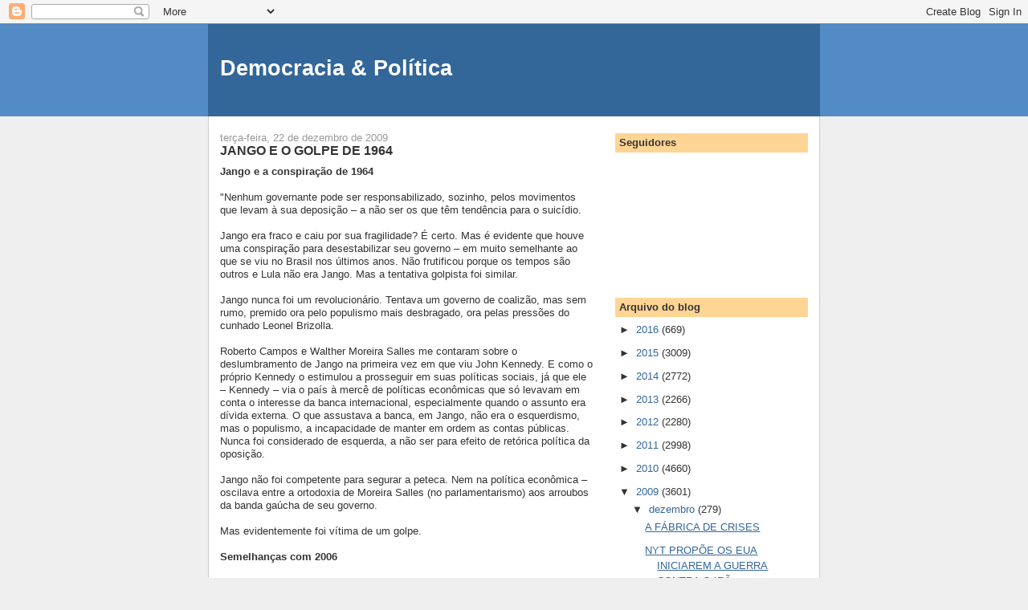

--- FILE ---
content_type: text/html; charset=UTF-8
request_url: https://democraciapolitica.blogspot.com/2009/12/jango-e-o-golpe-de-1964.html
body_size: 16812
content:
<!DOCTYPE html>
<html dir='ltr'>
<head>
<link href='https://www.blogger.com/static/v1/widgets/2944754296-widget_css_bundle.css' rel='stylesheet' type='text/css'/>
<meta content='text/html; charset=UTF-8' http-equiv='Content-Type'/>
<meta content='blogger' name='generator'/>
<link href='https://democraciapolitica.blogspot.com/favicon.ico' rel='icon' type='image/x-icon'/>
<link href='http://democraciapolitica.blogspot.com/2009/12/jango-e-o-golpe-de-1964.html' rel='canonical'/>
<link rel="alternate" type="application/atom+xml" title="Democracia &amp; Política - Atom" href="https://democraciapolitica.blogspot.com/feeds/posts/default" />
<link rel="alternate" type="application/rss+xml" title="Democracia &amp; Política - RSS" href="https://democraciapolitica.blogspot.com/feeds/posts/default?alt=rss" />
<link rel="service.post" type="application/atom+xml" title="Democracia &amp; Política - Atom" href="https://draft.blogger.com/feeds/8732285301380128557/posts/default" />

<link rel="alternate" type="application/atom+xml" title="Democracia &amp; Política - Atom" href="https://democraciapolitica.blogspot.com/feeds/2772745593409267216/comments/default" />
<!--Can't find substitution for tag [blog.ieCssRetrofitLinks]-->
<meta content='http://democraciapolitica.blogspot.com/2009/12/jango-e-o-golpe-de-1964.html' property='og:url'/>
<meta content='JANGO E O GOLPE DE 1964' property='og:title'/>
<meta content='Jango e a conspiração de 1964 &quot;Nenhum governante pode ser responsabilizado, sozinho, pelos movimentos que levam à sua deposição – a não ser ...' property='og:description'/>
<title>Democracia &amp; Política: JANGO E O GOLPE DE 1964</title>
<style id='page-skin-1' type='text/css'><!--
/*
-----------------------------------------------
Blogger Template Style
Name:     Denim
Designer: Darren Delaye
URL:      www.DarrenDelaye.com
Date:     11 Jul 2006
-----------------------------------------------
*/
body {
background: #efefef;
margin: 0;
padding: 0px;
font: x-small Verdana, Arial;
text-align: center;
color: #333333;
font-size/* */:/**/small;
font-size: /**/small;
}
a:link {
color: #336699;
}
a:visited {
color: #336699;
}
a img {
border-width: 0;
}
#outer-wrapper {
font: normal normal 100% Verdana, Arial, Sans-serif;;
}
/* Header
----------------------------------------------- */
#header-wrapper {
margin:0;
padding: 0;
background-color: #528bc5;
text-align: left;
}
#header {
width: 760px;
margin: 0 auto;
background-color: #336699;
border: 1px solid #336699;
color: #ffffff;
padding: 0;
font: normal normal 210% Verdana, Arial, Sans-serif;;
}
h1.title {
padding-top: 38px;
margin: 0 14px .1em;
line-height: 1.2em;
font-size: 100%;
}
h1.title a, h1.title a:visited {
color: #ffffff;
text-decoration: none;
}
#header .description {
display: block;
margin: 0 14px;
padding: 0 0 40px;
line-height: 1.4em;
font-size: 50%;
}
/* Content
----------------------------------------------- */
.clear {
clear: both;
}
#content-wrapper {
width: 760px;
margin: 0 auto;
padding: 0 0 15px;
text-align: left;
background-color: #ffffff;
border: 1px solid #cccccc;
border-top: 0;
}
#main-wrapper {
margin-left: 14px;
width: 464px;
float: left;
background-color: #ffffff;
display: inline;       /* fix for doubling margin in IE */
word-wrap: break-word; /* fix for long text breaking sidebar float in IE */
overflow: hidden;      /* fix for long non-text content breaking IE sidebar float */
}
#sidebar-wrapper {
margin-right: 14px;
width: 240px;
float: right;
background-color: #ffffff;
display: inline;       /* fix for doubling margin in IE */
word-wrap: break-word; /* fix for long text breaking sidebar float in IE */
overflow: hidden;      /* fix for long non-text content breaking IE sidebar float */
}
/* Headings
----------------------------------------------- */
h2, h3 {
margin: 0;
}
/* Posts
----------------------------------------------- */
.date-header {
margin: 1.5em 0 0;
font-weight: normal;
color: #999999;
font-size: 100%;
}
.post {
margin: 0 0 1.5em;
padding-bottom: 1.5em;
}
.post-title {
margin: 0;
padding: 0;
font-size: 125%;
font-weight: bold;
line-height: 1.1em;
}
.post-title a, .post-title a:visited, .post-title strong {
text-decoration: none;
color: #333333;
font-weight: bold;
}
.post div {
margin: 0 0 .75em;
line-height: 1.3em;
}
.post-footer {
margin: -.25em 0 0;
color: #333333;
font-size: 87%;
}
.post-footer .span {
margin-right: .3em;
}
.post img, table.tr-caption-container {
padding: 4px;
border: 1px solid #cccccc;
}
.tr-caption-container img {
border: none;
padding: 0;
}
.post blockquote {
margin: 1em 20px;
}
.post blockquote p {
margin: .75em 0;
}
/* Comments
----------------------------------------------- */
#comments h4 {
margin: 1em 0;
color: #999999;
}
#comments h4 strong {
font-size: 110%;
}
#comments-block {
margin: 1em 0 1.5em;
line-height: 1.3em;
}
#comments-block dt {
margin: .5em 0;
}
#comments-block dd {
margin: .25em 0 0;
}
#comments-block dd.comment-footer {
margin: -.25em 0 2em;
line-height: 1.4em;
font-size: 78%;
}
#comments-block dd p {
margin: 0 0 .75em;
}
.deleted-comment {
font-style:italic;
color:gray;
}
.feed-links {
clear: both;
line-height: 2.5em;
}
#blog-pager-newer-link {
float: left;
}
#blog-pager-older-link {
float: right;
}
#blog-pager {
text-align: center;
}
/* Sidebar Content
----------------------------------------------- */
.sidebar h2 {
margin: 1.6em 0 .5em;
padding: 4px 5px;
background-color: #ffd595;
font-size: 100%;
color: #333333;
}
.sidebar ul {
margin: 0;
padding: 0;
list-style: none;
}
.sidebar li {
margin: 0;
padding-top: 0;
padding-right: 0;
padding-bottom: .5em;
padding-left: 15px;
text-indent: -15px;
line-height: 1.5em;
}
.sidebar {
color: #333333;
line-height:1.3em;
}
.sidebar .widget {
margin-bottom: 1em;
}
.sidebar .widget-content {
margin: 0 5px;
}
/* Profile
----------------------------------------------- */
.profile-img {
float: left;
margin-top: 0;
margin-right: 5px;
margin-bottom: 5px;
margin-left: 0;
padding: 4px;
border: 1px solid #cccccc;
}
.profile-data {
margin:0;
text-transform:uppercase;
letter-spacing:.1em;
font-weight: bold;
line-height: 1.6em;
font-size: 78%;
}
.profile-datablock {
margin:.5em 0 .5em;
}
.profile-textblock {
margin: 0.5em 0;
line-height: 1.6em;
}
/* Footer
----------------------------------------------- */
#footer {
clear: both;
text-align: center;
color: #333333;
}
#footer .widget {
margin:.5em;
padding-top: 20px;
font-size: 85%;
line-height: 1.5em;
text-align: left;
}

--></style>
<link href='https://draft.blogger.com/dyn-css/authorization.css?targetBlogID=8732285301380128557&amp;zx=9f3fc72e-94dd-4a1f-9e8a-9065e916f23b' media='none' onload='if(media!=&#39;all&#39;)media=&#39;all&#39;' rel='stylesheet'/><noscript><link href='https://draft.blogger.com/dyn-css/authorization.css?targetBlogID=8732285301380128557&amp;zx=9f3fc72e-94dd-4a1f-9e8a-9065e916f23b' rel='stylesheet'/></noscript>
<meta name='google-adsense-platform-account' content='ca-host-pub-1556223355139109'/>
<meta name='google-adsense-platform-domain' content='blogspot.com'/>

</head>
<body>
<div class='navbar section' id='navbar'><div class='widget Navbar' data-version='1' id='Navbar1'><script type="text/javascript">
    function setAttributeOnload(object, attribute, val) {
      if(window.addEventListener) {
        window.addEventListener('load',
          function(){ object[attribute] = val; }, false);
      } else {
        window.attachEvent('onload', function(){ object[attribute] = val; });
      }
    }
  </script>
<div id="navbar-iframe-container"></div>
<script type="text/javascript" src="https://apis.google.com/js/platform.js"></script>
<script type="text/javascript">
      gapi.load("gapi.iframes:gapi.iframes.style.bubble", function() {
        if (gapi.iframes && gapi.iframes.getContext) {
          gapi.iframes.getContext().openChild({
              url: 'https://draft.blogger.com/navbar/8732285301380128557?po\x3d2772745593409267216\x26origin\x3dhttps://democraciapolitica.blogspot.com',
              where: document.getElementById("navbar-iframe-container"),
              id: "navbar-iframe"
          });
        }
      });
    </script><script type="text/javascript">
(function() {
var script = document.createElement('script');
script.type = 'text/javascript';
script.src = '//pagead2.googlesyndication.com/pagead/js/google_top_exp.js';
var head = document.getElementsByTagName('head')[0];
if (head) {
head.appendChild(script);
}})();
</script>
</div></div>
<div id='outer-wrapper'><div id='wrap2'>
<!-- skip links for text browsers -->
<span id='skiplinks' style='display:none;'>
<a href='#main'>skip to main </a> |
      <a href='#sidebar'>skip to sidebar</a>
</span>
<div id='header-wrapper'>
<div class='header section' id='header'><div class='widget Header' data-version='1' id='Header1'>
<div id='header-inner'>
<div class='titlewrapper'>
<h1 class='title'>
<a href='https://democraciapolitica.blogspot.com/'>
Democracia &amp; Política
</a>
</h1>
</div>
<div class='descriptionwrapper'>
<p class='description'><span>
</span></p>
</div>
</div>
</div></div>
</div>
<div id='content-wrapper'>
<div id='crosscol-wrapper' style='text-align:center'>
<div class='crosscol no-items section' id='crosscol'></div>
</div>
<div id='main-wrapper'>
<div class='main section' id='main'><div class='widget Blog' data-version='1' id='Blog1'>
<div class='blog-posts hfeed'>

          <div class="date-outer">
        
<h2 class='date-header'><span>terça-feira, 22 de dezembro de 2009</span></h2>

          <div class="date-posts">
        
<div class='post-outer'>
<div class='post hentry uncustomized-post-template' itemprop='blogPost' itemscope='itemscope' itemtype='http://schema.org/BlogPosting'>
<meta content='8732285301380128557' itemprop='blogId'/>
<meta content='2772745593409267216' itemprop='postId'/>
<a name='2772745593409267216'></a>
<h3 class='post-title entry-title' itemprop='name'>
JANGO E O GOLPE DE 1964
</h3>
<div class='post-header'>
<div class='post-header-line-1'></div>
</div>
<div class='post-body entry-content' id='post-body-2772745593409267216' itemprop='description articleBody'>
<strong>Jango e a conspiração de 1964</strong><br /><br />"Nenhum governante pode ser responsabilizado, sozinho, pelos movimentos que levam à sua deposição &#8211; a não ser os que têm tendência para o suicídio.<br /><br />Jango era fraco e caiu por sua fragilidade? É certo. Mas é evidente que houve uma conspiração para desestabilizar seu governo &#8211; em muito semelhante ao que se viu no Brasil nos últimos anos. Não frutificou porque os tempos são outros e Lula não era Jango. Mas a tentativa golpista foi similar.<br /><br />Jango nunca foi um revolucionário. Tentava um governo de coalizão, mas sem rumo, premido ora pelo populismo mais desbragado, ora pelas pressões do cunhado Leonel Brizolla.<br /><br />Roberto Campos e Walther Moreira Salles me contaram sobre o deslumbramento de Jango na primeira vez em que viu John Kennedy. E como o próprio Kennedy o estimulou a prosseguir em suas políticas sociais, já que ele &#8211; Kennedy &#8211; via o país à mercê de políticas econômicas que só levavam em conta o interesse da banca internacional, especialmente quando o assunto era dívida externa. O que assustava a banca, em Jango, não era o esquerdismo, mas o populismo, a incapacidade de manter em ordem as contas públicas. Nunca foi considerado de esquerda, a não ser para efeito de retórica política da oposição.<br /><br />Jango não foi competente para segurar a peteca. Nem na política econômica &#8211; oscilava entre a ortodoxia de Moreira Salles (no parlamentarismo) aos arroubos da banda gaúcha de seu governo.<br /><br />Mas evidentemente foi vítima de um golpe.<br /><br /><strong>Semelhanças com 2006</strong><br /><br />O primeiro passo para o golpe é a criação de um clima de exacerbação política.<br /><br />Acompanhei o final do governo Jango na condição de secundarista militante do interior &#8211; tinha 13 para 14 anos em 31 de março de 1964 &#8211; e com duas referências masculinas: meu avô materno, partidário intransigente de Lacerda; e meu pai, sem militância política mas incomodado com o clima de ódio que foi criado na época. <br /><br />Certa vez ele me flagrou lendo o &#8220;Ação Democrática&#8221;, bancado pelo IBAD. Imediatamente me passou as mãos um exemplar da revista &#8220;Política & Negócios&#8221;. &#8220;Se quiser ler sobre política e econômica, essa revista é mais ponderada&#8221;, me disse. Aliás, quem souber mais sobre essa revista, favor informar.<br /><br />O ódio era em tudo similar ao que foi insuflado nos últimos anos por publicações como Veja e comentaristas como Arnaldo Jabor e clones desajeitados. Não era apenas a crítica política, mas o preconceito social, o estímulo ao ódio de classes, a demonização do adversário. Ainda vou recuperar alguns exemplares do Ação Democrática. O estilo era idêntico ao adotado hoje em dia por Jabor, inclusive o neoliberalismo radical dos convertidos.<br /><br />Assim como nos tempos atuais, havia uma tentativa midiática e organizada de desestabilizar, sim, transformando qualquer episódio em pretexto para manifestações políticas nacionais.<br /><br />Uma charge sobre Pelé e Nossa Senhora Aparecida, publicada na Última Hora de São Paulo, serviu de pretexto para passeatas e procissões por todo o país, as Marchas com Deus, pela Família e pela Propriedade.<br /><br />Os rallies religiosos do Padre Peyton, as passeatas pelo &#8220;rearmamento moral&#8221;, a revista &#8220;Ação Democrática&#8221;, do IBAD (Instituto Brasileiro de Ação Democrática), os artigos de David Nasser e Carlos Lacerda, as exortações da rádio Globo, tudo contribuía para criar um clima de exacerbação terrível no ar preparando a quebra da legalidade.<br /><br />Do lado das esquerdas, havia a sensação de estar perto do poder, sim. Apenas os ecos chegavam a Poços. Mas lembro-me claramente do Gerinho &#8211; nosso comunista de estimação &#8211; com sua bazófia conhecida, repetindo o que ouvia em outras instâncias: já chegamos ao poder, só falta a presidência. Bazófia pura!<br /><br /><strong>A queda do regime</strong><br /><br />Com o ódio sendo instilado pelas campanhas midiáticas e pela orquestração nas manifestações, com a incompetência evidente do aparato militar de Jango, o regime caiu de maduro. Mas não foi por falta de conspiração &#8211; diria até que por excesso. Foi uma conspiração de nível nacional.<br /><br />Em São Paulo, Ademar de Barros conspirava com o general Kruel. A ESG conspirava em favor de Castello. O Estadão e demais órgãos, em favor de Lacerda. Havia farta distribuição de armas para aliados civis.<br /><br />Em Poços de Caldas, o Marechal Juarez Távora &#8211; amigo de minha família &#8211; distribuiu metralhadoras a fazendeiros aliados. Se essa conspiração estava ao alcance do conhecimento de jovens em cidades do interior, o que não ocorria nos grandes centros?<br /><br />Enquanto todos conspiravam, o general Olimpío Mourão Filho &#8211; que não perdia tempo pensando &#8211; colocou a tropa na rua e o regime caiu como um castelo de cartas.<br /><br />O clima de macartismo pré e posterior a 31 de março não deixou incólume nenhuma cidade. O acanalhamento da vida das pequenas cidades, a tomada de consciência de que aquele advogado bonachão, aquele vereador boa praça, o fazendeiro que tomava chopp no boteco, eram dedos-duros, envenenou o ambiente.<br /><br />Em todas as cidade em que convivi na época houve episódios de delação &#8211; que, espero, sejam enterrados para sempre, para benefício dos descendentes dos delatores. Em Poços, menos. Em São João da Boa Vista, de maneira terrível, com o Durval Nicolau &#8211; pai do atual prefeito Nelsinho &#8211;, hospitalizado, sendo expulso da cidade por fazendeiros armados. E não eram armas de caça.<br /><br />Essa articulação &#8211; que permitiu armar fazendeiros do interior com armas do Exército &#8211; foi levantada por René Dreiffus, um historiador uruguaio radicado no Brasil, que lançou o livro no início dos anos 80. Em que pese alguns exageros, o livro retrata bem como a reação contra Jango se articulava nos clubes sociais de São Paulo, nas associações empresariais., na aproximação entre civis e militares. Dessa conspiração participava a cúpula da Igreja Católica &#8211; testemunhei isso em Poços, com as investidas do Padre Maia sobre a Ação Católica, movimento do qual a hierarquia católica havia perdido o controle.<br /><br />Patrono dessa aproximação civil-militar em São Paulo, aliás, Júlio de Mesquita Filho era considerado o chefe civil da Revolução &#8211; título que lhe foi outorgado não por Dreiffus, mas pelo próprio Estadão.<br /><br />O que estava por trás desse jogo pesado, manipulador, não era nem mesmo Jango, mas a falta absoluta de perspectiva de volta ao poder, já que a campanha JK 65 começava a tomar corpo."<br /><strong><br /><br />FONTE:</strong> publicado hoje (22/12) no blog do jornalista Luis Nassif.
<div style='clear: both;'></div>
</div>
<div class='post-footer'>
<div class='post-footer-line post-footer-line-1'>
<span class='post-author vcard'>
Postado por
<span class='fn' itemprop='author' itemscope='itemscope' itemtype='http://schema.org/Person'>
<meta content='https://draft.blogger.com/profile/16190974372049495120' itemprop='url'/>
<a class='g-profile' href='https://draft.blogger.com/profile/16190974372049495120' rel='author' title='author profile'>
<span itemprop='name'>Unknown</span>
</a>
</span>
</span>
<span class='post-timestamp'>
às
<meta content='http://democraciapolitica.blogspot.com/2009/12/jango-e-o-golpe-de-1964.html' itemprop='url'/>
<a class='timestamp-link' href='https://democraciapolitica.blogspot.com/2009/12/jango-e-o-golpe-de-1964.html' rel='bookmark' title='permanent link'><abbr class='published' itemprop='datePublished' title='2009-12-22T11:07:00-02:00'>11:07</abbr></a>
</span>
<span class='post-comment-link'>
</span>
<span class='post-icons'>
<span class='item-control blog-admin pid-66139511'>
<a href='https://draft.blogger.com/post-edit.g?blogID=8732285301380128557&postID=2772745593409267216&from=pencil' title='Editar post'>
<img alt='' class='icon-action' height='18' src='https://resources.blogblog.com/img/icon18_edit_allbkg.gif' width='18'/>
</a>
</span>
</span>
<div class='post-share-buttons goog-inline-block'>
<a class='goog-inline-block share-button sb-email' href='https://draft.blogger.com/share-post.g?blogID=8732285301380128557&postID=2772745593409267216&target=email' target='_blank' title='Enviar por e-mail'><span class='share-button-link-text'>Enviar por e-mail</span></a><a class='goog-inline-block share-button sb-blog' href='https://draft.blogger.com/share-post.g?blogID=8732285301380128557&postID=2772745593409267216&target=blog' onclick='window.open(this.href, "_blank", "height=270,width=475"); return false;' target='_blank' title='Postar no blog!'><span class='share-button-link-text'>Postar no blog!</span></a><a class='goog-inline-block share-button sb-twitter' href='https://draft.blogger.com/share-post.g?blogID=8732285301380128557&postID=2772745593409267216&target=twitter' target='_blank' title='Compartilhar no X'><span class='share-button-link-text'>Compartilhar no X</span></a><a class='goog-inline-block share-button sb-facebook' href='https://draft.blogger.com/share-post.g?blogID=8732285301380128557&postID=2772745593409267216&target=facebook' onclick='window.open(this.href, "_blank", "height=430,width=640"); return false;' target='_blank' title='Compartilhar no Facebook'><span class='share-button-link-text'>Compartilhar no Facebook</span></a><a class='goog-inline-block share-button sb-pinterest' href='https://draft.blogger.com/share-post.g?blogID=8732285301380128557&postID=2772745593409267216&target=pinterest' target='_blank' title='Compartilhar com o Pinterest'><span class='share-button-link-text'>Compartilhar com o Pinterest</span></a>
</div>
</div>
<div class='post-footer-line post-footer-line-2'>
<span class='post-labels'>
</span>
</div>
<div class='post-footer-line post-footer-line-3'>
<span class='post-location'>
</span>
</div>
</div>
</div>
<div class='comments' id='comments'>
<a name='comments'></a>
<h4>Nenhum comentário:</h4>
<div id='Blog1_comments-block-wrapper'>
<dl class='avatar-comment-indent' id='comments-block'>
</dl>
</div>
<p class='comment-footer'>
<a href='https://draft.blogger.com/comment/fullpage/post/8732285301380128557/2772745593409267216' onclick=''>Postar um comentário</a>
</p>
</div>
</div>

        </div></div>
      
</div>
<div class='blog-pager' id='blog-pager'>
<span id='blog-pager-newer-link'>
<a class='blog-pager-newer-link' href='https://democraciapolitica.blogspot.com/2009/12/dilma-chora-ao-lembrar-combate-ditadura.html' id='Blog1_blog-pager-newer-link' title='Postagem mais recente'>Postagem mais recente</a>
</span>
<span id='blog-pager-older-link'>
<a class='blog-pager-older-link' href='https://democraciapolitica.blogspot.com/2009/12/crise-que-o-governo-lula-evitou.html' id='Blog1_blog-pager-older-link' title='Postagem mais antiga'>Postagem mais antiga</a>
</span>
<a class='home-link' href='https://democraciapolitica.blogspot.com/'>Página inicial</a>
</div>
<div class='clear'></div>
<div class='post-feeds'>
<div class='feed-links'>
Assinar:
<a class='feed-link' href='https://democraciapolitica.blogspot.com/feeds/2772745593409267216/comments/default' target='_blank' type='application/atom+xml'>Postar comentários (Atom)</a>
</div>
</div>
</div></div>
</div>
<div id='sidebar-wrapper'>
<div class='sidebar section' id='sidebar'><div class='widget Followers' data-version='1' id='Followers1'>
<h2 class='title'>Seguidores</h2>
<div class='widget-content'>
<div id='Followers1-wrapper'>
<div style='margin-right:2px;'>
<div><script type="text/javascript" src="https://apis.google.com/js/platform.js"></script>
<div id="followers-iframe-container"></div>
<script type="text/javascript">
    window.followersIframe = null;
    function followersIframeOpen(url) {
      gapi.load("gapi.iframes", function() {
        if (gapi.iframes && gapi.iframes.getContext) {
          window.followersIframe = gapi.iframes.getContext().openChild({
            url: url,
            where: document.getElementById("followers-iframe-container"),
            messageHandlersFilter: gapi.iframes.CROSS_ORIGIN_IFRAMES_FILTER,
            messageHandlers: {
              '_ready': function(obj) {
                window.followersIframe.getIframeEl().height = obj.height;
              },
              'reset': function() {
                window.followersIframe.close();
                followersIframeOpen("https://draft.blogger.com/followers/frame/8732285301380128557?colors\x3dCgt0cmFuc3BhcmVudBILdHJhbnNwYXJlbnQaByMzMzMzMzMiByMwMDAwMDAqByNmZmZmZmYyByMwMDAwMDA6ByMzMzMzMzNCByMwMDAwMDBKByMwMDAwMDBSByNGRkZGRkZaC3RyYW5zcGFyZW50\x26pageSize\x3d21\x26hl\x3dpt-BR\x26origin\x3dhttps://democraciapolitica.blogspot.com");
              },
              'open': function(url) {
                window.followersIframe.close();
                followersIframeOpen(url);
              }
            }
          });
        }
      });
    }
    followersIframeOpen("https://draft.blogger.com/followers/frame/8732285301380128557?colors\x3dCgt0cmFuc3BhcmVudBILdHJhbnNwYXJlbnQaByMzMzMzMzMiByMwMDAwMDAqByNmZmZmZmYyByMwMDAwMDA6ByMzMzMzMzNCByMwMDAwMDBKByMwMDAwMDBSByNGRkZGRkZaC3RyYW5zcGFyZW50\x26pageSize\x3d21\x26hl\x3dpt-BR\x26origin\x3dhttps://democraciapolitica.blogspot.com");
  </script></div>
</div>
</div>
<div class='clear'></div>
</div>
</div><div class='widget BlogArchive' data-version='1' id='BlogArchive1'>
<h2>Arquivo do blog</h2>
<div class='widget-content'>
<div id='ArchiveList'>
<div id='BlogArchive1_ArchiveList'>
<ul class='hierarchy'>
<li class='archivedate collapsed'>
<a class='toggle' href='javascript:void(0)'>
<span class='zippy'>

        &#9658;&#160;
      
</span>
</a>
<a class='post-count-link' href='https://democraciapolitica.blogspot.com/2016/'>
2016
</a>
<span class='post-count' dir='ltr'>(669)</span>
<ul class='hierarchy'>
<li class='archivedate collapsed'>
<a class='toggle' href='javascript:void(0)'>
<span class='zippy'>

        &#9658;&#160;
      
</span>
</a>
<a class='post-count-link' href='https://democraciapolitica.blogspot.com/2016/03/'>
março
</a>
<span class='post-count' dir='ltr'>(178)</span>
</li>
</ul>
<ul class='hierarchy'>
<li class='archivedate collapsed'>
<a class='toggle' href='javascript:void(0)'>
<span class='zippy'>

        &#9658;&#160;
      
</span>
</a>
<a class='post-count-link' href='https://democraciapolitica.blogspot.com/2016/02/'>
fevereiro
</a>
<span class='post-count' dir='ltr'>(244)</span>
</li>
</ul>
<ul class='hierarchy'>
<li class='archivedate collapsed'>
<a class='toggle' href='javascript:void(0)'>
<span class='zippy'>

        &#9658;&#160;
      
</span>
</a>
<a class='post-count-link' href='https://democraciapolitica.blogspot.com/2016/01/'>
janeiro
</a>
<span class='post-count' dir='ltr'>(247)</span>
</li>
</ul>
</li>
</ul>
<ul class='hierarchy'>
<li class='archivedate collapsed'>
<a class='toggle' href='javascript:void(0)'>
<span class='zippy'>

        &#9658;&#160;
      
</span>
</a>
<a class='post-count-link' href='https://democraciapolitica.blogspot.com/2015/'>
2015
</a>
<span class='post-count' dir='ltr'>(3009)</span>
<ul class='hierarchy'>
<li class='archivedate collapsed'>
<a class='toggle' href='javascript:void(0)'>
<span class='zippy'>

        &#9658;&#160;
      
</span>
</a>
<a class='post-count-link' href='https://democraciapolitica.blogspot.com/2015/12/'>
dezembro
</a>
<span class='post-count' dir='ltr'>(292)</span>
</li>
</ul>
<ul class='hierarchy'>
<li class='archivedate collapsed'>
<a class='toggle' href='javascript:void(0)'>
<span class='zippy'>

        &#9658;&#160;
      
</span>
</a>
<a class='post-count-link' href='https://democraciapolitica.blogspot.com/2015/11/'>
novembro
</a>
<span class='post-count' dir='ltr'>(246)</span>
</li>
</ul>
<ul class='hierarchy'>
<li class='archivedate collapsed'>
<a class='toggle' href='javascript:void(0)'>
<span class='zippy'>

        &#9658;&#160;
      
</span>
</a>
<a class='post-count-link' href='https://democraciapolitica.blogspot.com/2015/10/'>
outubro
</a>
<span class='post-count' dir='ltr'>(269)</span>
</li>
</ul>
<ul class='hierarchy'>
<li class='archivedate collapsed'>
<a class='toggle' href='javascript:void(0)'>
<span class='zippy'>

        &#9658;&#160;
      
</span>
</a>
<a class='post-count-link' href='https://democraciapolitica.blogspot.com/2015/09/'>
setembro
</a>
<span class='post-count' dir='ltr'>(283)</span>
</li>
</ul>
<ul class='hierarchy'>
<li class='archivedate collapsed'>
<a class='toggle' href='javascript:void(0)'>
<span class='zippy'>

        &#9658;&#160;
      
</span>
</a>
<a class='post-count-link' href='https://democraciapolitica.blogspot.com/2015/08/'>
agosto
</a>
<span class='post-count' dir='ltr'>(284)</span>
</li>
</ul>
<ul class='hierarchy'>
<li class='archivedate collapsed'>
<a class='toggle' href='javascript:void(0)'>
<span class='zippy'>

        &#9658;&#160;
      
</span>
</a>
<a class='post-count-link' href='https://democraciapolitica.blogspot.com/2015/07/'>
julho
</a>
<span class='post-count' dir='ltr'>(279)</span>
</li>
</ul>
<ul class='hierarchy'>
<li class='archivedate collapsed'>
<a class='toggle' href='javascript:void(0)'>
<span class='zippy'>

        &#9658;&#160;
      
</span>
</a>
<a class='post-count-link' href='https://democraciapolitica.blogspot.com/2015/06/'>
junho
</a>
<span class='post-count' dir='ltr'>(218)</span>
</li>
</ul>
<ul class='hierarchy'>
<li class='archivedate collapsed'>
<a class='toggle' href='javascript:void(0)'>
<span class='zippy'>

        &#9658;&#160;
      
</span>
</a>
<a class='post-count-link' href='https://democraciapolitica.blogspot.com/2015/05/'>
maio
</a>
<span class='post-count' dir='ltr'>(213)</span>
</li>
</ul>
<ul class='hierarchy'>
<li class='archivedate collapsed'>
<a class='toggle' href='javascript:void(0)'>
<span class='zippy'>

        &#9658;&#160;
      
</span>
</a>
<a class='post-count-link' href='https://democraciapolitica.blogspot.com/2015/04/'>
abril
</a>
<span class='post-count' dir='ltr'>(238)</span>
</li>
</ul>
<ul class='hierarchy'>
<li class='archivedate collapsed'>
<a class='toggle' href='javascript:void(0)'>
<span class='zippy'>

        &#9658;&#160;
      
</span>
</a>
<a class='post-count-link' href='https://democraciapolitica.blogspot.com/2015/03/'>
março
</a>
<span class='post-count' dir='ltr'>(238)</span>
</li>
</ul>
<ul class='hierarchy'>
<li class='archivedate collapsed'>
<a class='toggle' href='javascript:void(0)'>
<span class='zippy'>

        &#9658;&#160;
      
</span>
</a>
<a class='post-count-link' href='https://democraciapolitica.blogspot.com/2015/02/'>
fevereiro
</a>
<span class='post-count' dir='ltr'>(220)</span>
</li>
</ul>
<ul class='hierarchy'>
<li class='archivedate collapsed'>
<a class='toggle' href='javascript:void(0)'>
<span class='zippy'>

        &#9658;&#160;
      
</span>
</a>
<a class='post-count-link' href='https://democraciapolitica.blogspot.com/2015/01/'>
janeiro
</a>
<span class='post-count' dir='ltr'>(229)</span>
</li>
</ul>
</li>
</ul>
<ul class='hierarchy'>
<li class='archivedate collapsed'>
<a class='toggle' href='javascript:void(0)'>
<span class='zippy'>

        &#9658;&#160;
      
</span>
</a>
<a class='post-count-link' href='https://democraciapolitica.blogspot.com/2014/'>
2014
</a>
<span class='post-count' dir='ltr'>(2772)</span>
<ul class='hierarchy'>
<li class='archivedate collapsed'>
<a class='toggle' href='javascript:void(0)'>
<span class='zippy'>

        &#9658;&#160;
      
</span>
</a>
<a class='post-count-link' href='https://democraciapolitica.blogspot.com/2014/12/'>
dezembro
</a>
<span class='post-count' dir='ltr'>(277)</span>
</li>
</ul>
<ul class='hierarchy'>
<li class='archivedate collapsed'>
<a class='toggle' href='javascript:void(0)'>
<span class='zippy'>

        &#9658;&#160;
      
</span>
</a>
<a class='post-count-link' href='https://democraciapolitica.blogspot.com/2014/11/'>
novembro
</a>
<span class='post-count' dir='ltr'>(267)</span>
</li>
</ul>
<ul class='hierarchy'>
<li class='archivedate collapsed'>
<a class='toggle' href='javascript:void(0)'>
<span class='zippy'>

        &#9658;&#160;
      
</span>
</a>
<a class='post-count-link' href='https://democraciapolitica.blogspot.com/2014/10/'>
outubro
</a>
<span class='post-count' dir='ltr'>(250)</span>
</li>
</ul>
<ul class='hierarchy'>
<li class='archivedate collapsed'>
<a class='toggle' href='javascript:void(0)'>
<span class='zippy'>

        &#9658;&#160;
      
</span>
</a>
<a class='post-count-link' href='https://democraciapolitica.blogspot.com/2014/09/'>
setembro
</a>
<span class='post-count' dir='ltr'>(251)</span>
</li>
</ul>
<ul class='hierarchy'>
<li class='archivedate collapsed'>
<a class='toggle' href='javascript:void(0)'>
<span class='zippy'>

        &#9658;&#160;
      
</span>
</a>
<a class='post-count-link' href='https://democraciapolitica.blogspot.com/2014/08/'>
agosto
</a>
<span class='post-count' dir='ltr'>(254)</span>
</li>
</ul>
<ul class='hierarchy'>
<li class='archivedate collapsed'>
<a class='toggle' href='javascript:void(0)'>
<span class='zippy'>

        &#9658;&#160;
      
</span>
</a>
<a class='post-count-link' href='https://democraciapolitica.blogspot.com/2014/07/'>
julho
</a>
<span class='post-count' dir='ltr'>(222)</span>
</li>
</ul>
<ul class='hierarchy'>
<li class='archivedate collapsed'>
<a class='toggle' href='javascript:void(0)'>
<span class='zippy'>

        &#9658;&#160;
      
</span>
</a>
<a class='post-count-link' href='https://democraciapolitica.blogspot.com/2014/06/'>
junho
</a>
<span class='post-count' dir='ltr'>(260)</span>
</li>
</ul>
<ul class='hierarchy'>
<li class='archivedate collapsed'>
<a class='toggle' href='javascript:void(0)'>
<span class='zippy'>

        &#9658;&#160;
      
</span>
</a>
<a class='post-count-link' href='https://democraciapolitica.blogspot.com/2014/05/'>
maio
</a>
<span class='post-count' dir='ltr'>(233)</span>
</li>
</ul>
<ul class='hierarchy'>
<li class='archivedate collapsed'>
<a class='toggle' href='javascript:void(0)'>
<span class='zippy'>

        &#9658;&#160;
      
</span>
</a>
<a class='post-count-link' href='https://democraciapolitica.blogspot.com/2014/04/'>
abril
</a>
<span class='post-count' dir='ltr'>(211)</span>
</li>
</ul>
<ul class='hierarchy'>
<li class='archivedate collapsed'>
<a class='toggle' href='javascript:void(0)'>
<span class='zippy'>

        &#9658;&#160;
      
</span>
</a>
<a class='post-count-link' href='https://democraciapolitica.blogspot.com/2014/03/'>
março
</a>
<span class='post-count' dir='ltr'>(230)</span>
</li>
</ul>
<ul class='hierarchy'>
<li class='archivedate collapsed'>
<a class='toggle' href='javascript:void(0)'>
<span class='zippy'>

        &#9658;&#160;
      
</span>
</a>
<a class='post-count-link' href='https://democraciapolitica.blogspot.com/2014/02/'>
fevereiro
</a>
<span class='post-count' dir='ltr'>(173)</span>
</li>
</ul>
<ul class='hierarchy'>
<li class='archivedate collapsed'>
<a class='toggle' href='javascript:void(0)'>
<span class='zippy'>

        &#9658;&#160;
      
</span>
</a>
<a class='post-count-link' href='https://democraciapolitica.blogspot.com/2014/01/'>
janeiro
</a>
<span class='post-count' dir='ltr'>(144)</span>
</li>
</ul>
</li>
</ul>
<ul class='hierarchy'>
<li class='archivedate collapsed'>
<a class='toggle' href='javascript:void(0)'>
<span class='zippy'>

        &#9658;&#160;
      
</span>
</a>
<a class='post-count-link' href='https://democraciapolitica.blogspot.com/2013/'>
2013
</a>
<span class='post-count' dir='ltr'>(2266)</span>
<ul class='hierarchy'>
<li class='archivedate collapsed'>
<a class='toggle' href='javascript:void(0)'>
<span class='zippy'>

        &#9658;&#160;
      
</span>
</a>
<a class='post-count-link' href='https://democraciapolitica.blogspot.com/2013/12/'>
dezembro
</a>
<span class='post-count' dir='ltr'>(210)</span>
</li>
</ul>
<ul class='hierarchy'>
<li class='archivedate collapsed'>
<a class='toggle' href='javascript:void(0)'>
<span class='zippy'>

        &#9658;&#160;
      
</span>
</a>
<a class='post-count-link' href='https://democraciapolitica.blogspot.com/2013/11/'>
novembro
</a>
<span class='post-count' dir='ltr'>(185)</span>
</li>
</ul>
<ul class='hierarchy'>
<li class='archivedate collapsed'>
<a class='toggle' href='javascript:void(0)'>
<span class='zippy'>

        &#9658;&#160;
      
</span>
</a>
<a class='post-count-link' href='https://democraciapolitica.blogspot.com/2013/10/'>
outubro
</a>
<span class='post-count' dir='ltr'>(126)</span>
</li>
</ul>
<ul class='hierarchy'>
<li class='archivedate collapsed'>
<a class='toggle' href='javascript:void(0)'>
<span class='zippy'>

        &#9658;&#160;
      
</span>
</a>
<a class='post-count-link' href='https://democraciapolitica.blogspot.com/2013/09/'>
setembro
</a>
<span class='post-count' dir='ltr'>(203)</span>
</li>
</ul>
<ul class='hierarchy'>
<li class='archivedate collapsed'>
<a class='toggle' href='javascript:void(0)'>
<span class='zippy'>

        &#9658;&#160;
      
</span>
</a>
<a class='post-count-link' href='https://democraciapolitica.blogspot.com/2013/08/'>
agosto
</a>
<span class='post-count' dir='ltr'>(214)</span>
</li>
</ul>
<ul class='hierarchy'>
<li class='archivedate collapsed'>
<a class='toggle' href='javascript:void(0)'>
<span class='zippy'>

        &#9658;&#160;
      
</span>
</a>
<a class='post-count-link' href='https://democraciapolitica.blogspot.com/2013/07/'>
julho
</a>
<span class='post-count' dir='ltr'>(209)</span>
</li>
</ul>
<ul class='hierarchy'>
<li class='archivedate collapsed'>
<a class='toggle' href='javascript:void(0)'>
<span class='zippy'>

        &#9658;&#160;
      
</span>
</a>
<a class='post-count-link' href='https://democraciapolitica.blogspot.com/2013/06/'>
junho
</a>
<span class='post-count' dir='ltr'>(206)</span>
</li>
</ul>
<ul class='hierarchy'>
<li class='archivedate collapsed'>
<a class='toggle' href='javascript:void(0)'>
<span class='zippy'>

        &#9658;&#160;
      
</span>
</a>
<a class='post-count-link' href='https://democraciapolitica.blogspot.com/2013/05/'>
maio
</a>
<span class='post-count' dir='ltr'>(202)</span>
</li>
</ul>
<ul class='hierarchy'>
<li class='archivedate collapsed'>
<a class='toggle' href='javascript:void(0)'>
<span class='zippy'>

        &#9658;&#160;
      
</span>
</a>
<a class='post-count-link' href='https://democraciapolitica.blogspot.com/2013/04/'>
abril
</a>
<span class='post-count' dir='ltr'>(172)</span>
</li>
</ul>
<ul class='hierarchy'>
<li class='archivedate collapsed'>
<a class='toggle' href='javascript:void(0)'>
<span class='zippy'>

        &#9658;&#160;
      
</span>
</a>
<a class='post-count-link' href='https://democraciapolitica.blogspot.com/2013/03/'>
março
</a>
<span class='post-count' dir='ltr'>(179)</span>
</li>
</ul>
<ul class='hierarchy'>
<li class='archivedate collapsed'>
<a class='toggle' href='javascript:void(0)'>
<span class='zippy'>

        &#9658;&#160;
      
</span>
</a>
<a class='post-count-link' href='https://democraciapolitica.blogspot.com/2013/02/'>
fevereiro
</a>
<span class='post-count' dir='ltr'>(158)</span>
</li>
</ul>
<ul class='hierarchy'>
<li class='archivedate collapsed'>
<a class='toggle' href='javascript:void(0)'>
<span class='zippy'>

        &#9658;&#160;
      
</span>
</a>
<a class='post-count-link' href='https://democraciapolitica.blogspot.com/2013/01/'>
janeiro
</a>
<span class='post-count' dir='ltr'>(202)</span>
</li>
</ul>
</li>
</ul>
<ul class='hierarchy'>
<li class='archivedate collapsed'>
<a class='toggle' href='javascript:void(0)'>
<span class='zippy'>

        &#9658;&#160;
      
</span>
</a>
<a class='post-count-link' href='https://democraciapolitica.blogspot.com/2012/'>
2012
</a>
<span class='post-count' dir='ltr'>(2280)</span>
<ul class='hierarchy'>
<li class='archivedate collapsed'>
<a class='toggle' href='javascript:void(0)'>
<span class='zippy'>

        &#9658;&#160;
      
</span>
</a>
<a class='post-count-link' href='https://democraciapolitica.blogspot.com/2012/12/'>
dezembro
</a>
<span class='post-count' dir='ltr'>(190)</span>
</li>
</ul>
<ul class='hierarchy'>
<li class='archivedate collapsed'>
<a class='toggle' href='javascript:void(0)'>
<span class='zippy'>

        &#9658;&#160;
      
</span>
</a>
<a class='post-count-link' href='https://democraciapolitica.blogspot.com/2012/11/'>
novembro
</a>
<span class='post-count' dir='ltr'>(203)</span>
</li>
</ul>
<ul class='hierarchy'>
<li class='archivedate collapsed'>
<a class='toggle' href='javascript:void(0)'>
<span class='zippy'>

        &#9658;&#160;
      
</span>
</a>
<a class='post-count-link' href='https://democraciapolitica.blogspot.com/2012/10/'>
outubro
</a>
<span class='post-count' dir='ltr'>(212)</span>
</li>
</ul>
<ul class='hierarchy'>
<li class='archivedate collapsed'>
<a class='toggle' href='javascript:void(0)'>
<span class='zippy'>

        &#9658;&#160;
      
</span>
</a>
<a class='post-count-link' href='https://democraciapolitica.blogspot.com/2012/09/'>
setembro
</a>
<span class='post-count' dir='ltr'>(204)</span>
</li>
</ul>
<ul class='hierarchy'>
<li class='archivedate collapsed'>
<a class='toggle' href='javascript:void(0)'>
<span class='zippy'>

        &#9658;&#160;
      
</span>
</a>
<a class='post-count-link' href='https://democraciapolitica.blogspot.com/2012/08/'>
agosto
</a>
<span class='post-count' dir='ltr'>(156)</span>
</li>
</ul>
<ul class='hierarchy'>
<li class='archivedate collapsed'>
<a class='toggle' href='javascript:void(0)'>
<span class='zippy'>

        &#9658;&#160;
      
</span>
</a>
<a class='post-count-link' href='https://democraciapolitica.blogspot.com/2012/07/'>
julho
</a>
<span class='post-count' dir='ltr'>(188)</span>
</li>
</ul>
<ul class='hierarchy'>
<li class='archivedate collapsed'>
<a class='toggle' href='javascript:void(0)'>
<span class='zippy'>

        &#9658;&#160;
      
</span>
</a>
<a class='post-count-link' href='https://democraciapolitica.blogspot.com/2012/06/'>
junho
</a>
<span class='post-count' dir='ltr'>(165)</span>
</li>
</ul>
<ul class='hierarchy'>
<li class='archivedate collapsed'>
<a class='toggle' href='javascript:void(0)'>
<span class='zippy'>

        &#9658;&#160;
      
</span>
</a>
<a class='post-count-link' href='https://democraciapolitica.blogspot.com/2012/05/'>
maio
</a>
<span class='post-count' dir='ltr'>(180)</span>
</li>
</ul>
<ul class='hierarchy'>
<li class='archivedate collapsed'>
<a class='toggle' href='javascript:void(0)'>
<span class='zippy'>

        &#9658;&#160;
      
</span>
</a>
<a class='post-count-link' href='https://democraciapolitica.blogspot.com/2012/04/'>
abril
</a>
<span class='post-count' dir='ltr'>(201)</span>
</li>
</ul>
<ul class='hierarchy'>
<li class='archivedate collapsed'>
<a class='toggle' href='javascript:void(0)'>
<span class='zippy'>

        &#9658;&#160;
      
</span>
</a>
<a class='post-count-link' href='https://democraciapolitica.blogspot.com/2012/03/'>
março
</a>
<span class='post-count' dir='ltr'>(185)</span>
</li>
</ul>
<ul class='hierarchy'>
<li class='archivedate collapsed'>
<a class='toggle' href='javascript:void(0)'>
<span class='zippy'>

        &#9658;&#160;
      
</span>
</a>
<a class='post-count-link' href='https://democraciapolitica.blogspot.com/2012/02/'>
fevereiro
</a>
<span class='post-count' dir='ltr'>(192)</span>
</li>
</ul>
<ul class='hierarchy'>
<li class='archivedate collapsed'>
<a class='toggle' href='javascript:void(0)'>
<span class='zippy'>

        &#9658;&#160;
      
</span>
</a>
<a class='post-count-link' href='https://democraciapolitica.blogspot.com/2012/01/'>
janeiro
</a>
<span class='post-count' dir='ltr'>(204)</span>
</li>
</ul>
</li>
</ul>
<ul class='hierarchy'>
<li class='archivedate collapsed'>
<a class='toggle' href='javascript:void(0)'>
<span class='zippy'>

        &#9658;&#160;
      
</span>
</a>
<a class='post-count-link' href='https://democraciapolitica.blogspot.com/2011/'>
2011
</a>
<span class='post-count' dir='ltr'>(2998)</span>
<ul class='hierarchy'>
<li class='archivedate collapsed'>
<a class='toggle' href='javascript:void(0)'>
<span class='zippy'>

        &#9658;&#160;
      
</span>
</a>
<a class='post-count-link' href='https://democraciapolitica.blogspot.com/2011/12/'>
dezembro
</a>
<span class='post-count' dir='ltr'>(206)</span>
</li>
</ul>
<ul class='hierarchy'>
<li class='archivedate collapsed'>
<a class='toggle' href='javascript:void(0)'>
<span class='zippy'>

        &#9658;&#160;
      
</span>
</a>
<a class='post-count-link' href='https://democraciapolitica.blogspot.com/2011/11/'>
novembro
</a>
<span class='post-count' dir='ltr'>(217)</span>
</li>
</ul>
<ul class='hierarchy'>
<li class='archivedate collapsed'>
<a class='toggle' href='javascript:void(0)'>
<span class='zippy'>

        &#9658;&#160;
      
</span>
</a>
<a class='post-count-link' href='https://democraciapolitica.blogspot.com/2011/10/'>
outubro
</a>
<span class='post-count' dir='ltr'>(192)</span>
</li>
</ul>
<ul class='hierarchy'>
<li class='archivedate collapsed'>
<a class='toggle' href='javascript:void(0)'>
<span class='zippy'>

        &#9658;&#160;
      
</span>
</a>
<a class='post-count-link' href='https://democraciapolitica.blogspot.com/2011/09/'>
setembro
</a>
<span class='post-count' dir='ltr'>(256)</span>
</li>
</ul>
<ul class='hierarchy'>
<li class='archivedate collapsed'>
<a class='toggle' href='javascript:void(0)'>
<span class='zippy'>

        &#9658;&#160;
      
</span>
</a>
<a class='post-count-link' href='https://democraciapolitica.blogspot.com/2011/08/'>
agosto
</a>
<span class='post-count' dir='ltr'>(221)</span>
</li>
</ul>
<ul class='hierarchy'>
<li class='archivedate collapsed'>
<a class='toggle' href='javascript:void(0)'>
<span class='zippy'>

        &#9658;&#160;
      
</span>
</a>
<a class='post-count-link' href='https://democraciapolitica.blogspot.com/2011/07/'>
julho
</a>
<span class='post-count' dir='ltr'>(208)</span>
</li>
</ul>
<ul class='hierarchy'>
<li class='archivedate collapsed'>
<a class='toggle' href='javascript:void(0)'>
<span class='zippy'>

        &#9658;&#160;
      
</span>
</a>
<a class='post-count-link' href='https://democraciapolitica.blogspot.com/2011/06/'>
junho
</a>
<span class='post-count' dir='ltr'>(267)</span>
</li>
</ul>
<ul class='hierarchy'>
<li class='archivedate collapsed'>
<a class='toggle' href='javascript:void(0)'>
<span class='zippy'>

        &#9658;&#160;
      
</span>
</a>
<a class='post-count-link' href='https://democraciapolitica.blogspot.com/2011/05/'>
maio
</a>
<span class='post-count' dir='ltr'>(272)</span>
</li>
</ul>
<ul class='hierarchy'>
<li class='archivedate collapsed'>
<a class='toggle' href='javascript:void(0)'>
<span class='zippy'>

        &#9658;&#160;
      
</span>
</a>
<a class='post-count-link' href='https://democraciapolitica.blogspot.com/2011/04/'>
abril
</a>
<span class='post-count' dir='ltr'>(284)</span>
</li>
</ul>
<ul class='hierarchy'>
<li class='archivedate collapsed'>
<a class='toggle' href='javascript:void(0)'>
<span class='zippy'>

        &#9658;&#160;
      
</span>
</a>
<a class='post-count-link' href='https://democraciapolitica.blogspot.com/2011/03/'>
março
</a>
<span class='post-count' dir='ltr'>(319)</span>
</li>
</ul>
<ul class='hierarchy'>
<li class='archivedate collapsed'>
<a class='toggle' href='javascript:void(0)'>
<span class='zippy'>

        &#9658;&#160;
      
</span>
</a>
<a class='post-count-link' href='https://democraciapolitica.blogspot.com/2011/02/'>
fevereiro
</a>
<span class='post-count' dir='ltr'>(259)</span>
</li>
</ul>
<ul class='hierarchy'>
<li class='archivedate collapsed'>
<a class='toggle' href='javascript:void(0)'>
<span class='zippy'>

        &#9658;&#160;
      
</span>
</a>
<a class='post-count-link' href='https://democraciapolitica.blogspot.com/2011/01/'>
janeiro
</a>
<span class='post-count' dir='ltr'>(297)</span>
</li>
</ul>
</li>
</ul>
<ul class='hierarchy'>
<li class='archivedate collapsed'>
<a class='toggle' href='javascript:void(0)'>
<span class='zippy'>

        &#9658;&#160;
      
</span>
</a>
<a class='post-count-link' href='https://democraciapolitica.blogspot.com/2010/'>
2010
</a>
<span class='post-count' dir='ltr'>(4660)</span>
<ul class='hierarchy'>
<li class='archivedate collapsed'>
<a class='toggle' href='javascript:void(0)'>
<span class='zippy'>

        &#9658;&#160;
      
</span>
</a>
<a class='post-count-link' href='https://democraciapolitica.blogspot.com/2010/12/'>
dezembro
</a>
<span class='post-count' dir='ltr'>(326)</span>
</li>
</ul>
<ul class='hierarchy'>
<li class='archivedate collapsed'>
<a class='toggle' href='javascript:void(0)'>
<span class='zippy'>

        &#9658;&#160;
      
</span>
</a>
<a class='post-count-link' href='https://democraciapolitica.blogspot.com/2010/11/'>
novembro
</a>
<span class='post-count' dir='ltr'>(360)</span>
</li>
</ul>
<ul class='hierarchy'>
<li class='archivedate collapsed'>
<a class='toggle' href='javascript:void(0)'>
<span class='zippy'>

        &#9658;&#160;
      
</span>
</a>
<a class='post-count-link' href='https://democraciapolitica.blogspot.com/2010/10/'>
outubro
</a>
<span class='post-count' dir='ltr'>(432)</span>
</li>
</ul>
<ul class='hierarchy'>
<li class='archivedate collapsed'>
<a class='toggle' href='javascript:void(0)'>
<span class='zippy'>

        &#9658;&#160;
      
</span>
</a>
<a class='post-count-link' href='https://democraciapolitica.blogspot.com/2010/09/'>
setembro
</a>
<span class='post-count' dir='ltr'>(554)</span>
</li>
</ul>
<ul class='hierarchy'>
<li class='archivedate collapsed'>
<a class='toggle' href='javascript:void(0)'>
<span class='zippy'>

        &#9658;&#160;
      
</span>
</a>
<a class='post-count-link' href='https://democraciapolitica.blogspot.com/2010/08/'>
agosto
</a>
<span class='post-count' dir='ltr'>(484)</span>
</li>
</ul>
<ul class='hierarchy'>
<li class='archivedate collapsed'>
<a class='toggle' href='javascript:void(0)'>
<span class='zippy'>

        &#9658;&#160;
      
</span>
</a>
<a class='post-count-link' href='https://democraciapolitica.blogspot.com/2010/07/'>
julho
</a>
<span class='post-count' dir='ltr'>(354)</span>
</li>
</ul>
<ul class='hierarchy'>
<li class='archivedate collapsed'>
<a class='toggle' href='javascript:void(0)'>
<span class='zippy'>

        &#9658;&#160;
      
</span>
</a>
<a class='post-count-link' href='https://democraciapolitica.blogspot.com/2010/06/'>
junho
</a>
<span class='post-count' dir='ltr'>(523)</span>
</li>
</ul>
<ul class='hierarchy'>
<li class='archivedate collapsed'>
<a class='toggle' href='javascript:void(0)'>
<span class='zippy'>

        &#9658;&#160;
      
</span>
</a>
<a class='post-count-link' href='https://democraciapolitica.blogspot.com/2010/05/'>
maio
</a>
<span class='post-count' dir='ltr'>(322)</span>
</li>
</ul>
<ul class='hierarchy'>
<li class='archivedate collapsed'>
<a class='toggle' href='javascript:void(0)'>
<span class='zippy'>

        &#9658;&#160;
      
</span>
</a>
<a class='post-count-link' href='https://democraciapolitica.blogspot.com/2010/04/'>
abril
</a>
<span class='post-count' dir='ltr'>(407)</span>
</li>
</ul>
<ul class='hierarchy'>
<li class='archivedate collapsed'>
<a class='toggle' href='javascript:void(0)'>
<span class='zippy'>

        &#9658;&#160;
      
</span>
</a>
<a class='post-count-link' href='https://democraciapolitica.blogspot.com/2010/03/'>
março
</a>
<span class='post-count' dir='ltr'>(361)</span>
</li>
</ul>
<ul class='hierarchy'>
<li class='archivedate collapsed'>
<a class='toggle' href='javascript:void(0)'>
<span class='zippy'>

        &#9658;&#160;
      
</span>
</a>
<a class='post-count-link' href='https://democraciapolitica.blogspot.com/2010/02/'>
fevereiro
</a>
<span class='post-count' dir='ltr'>(253)</span>
</li>
</ul>
<ul class='hierarchy'>
<li class='archivedate collapsed'>
<a class='toggle' href='javascript:void(0)'>
<span class='zippy'>

        &#9658;&#160;
      
</span>
</a>
<a class='post-count-link' href='https://democraciapolitica.blogspot.com/2010/01/'>
janeiro
</a>
<span class='post-count' dir='ltr'>(284)</span>
</li>
</ul>
</li>
</ul>
<ul class='hierarchy'>
<li class='archivedate expanded'>
<a class='toggle' href='javascript:void(0)'>
<span class='zippy toggle-open'>

        &#9660;&#160;
      
</span>
</a>
<a class='post-count-link' href='https://democraciapolitica.blogspot.com/2009/'>
2009
</a>
<span class='post-count' dir='ltr'>(3601)</span>
<ul class='hierarchy'>
<li class='archivedate expanded'>
<a class='toggle' href='javascript:void(0)'>
<span class='zippy toggle-open'>

        &#9660;&#160;
      
</span>
</a>
<a class='post-count-link' href='https://democraciapolitica.blogspot.com/2009/12/'>
dezembro
</a>
<span class='post-count' dir='ltr'>(279)</span>
<ul class='posts'>
<li><a href='https://democraciapolitica.blogspot.com/2009/12/fabrica-de-crises.html'>A FÁBRICA DE CRISES</a></li>
<li><a href='https://democraciapolitica.blogspot.com/2009/12/nyt-propoe-os-eua-iniciarem-guerra.html'>NYT PROPÕE OS EUA INICIAREM A GUERRA CONTRA O IRÃ</a></li>
<li><a href='https://democraciapolitica.blogspot.com/2009/12/lupi-dilma-ganhara-no-1-turno.html'>LUPI: DILMA GANHARÁ NO 1º TURNO</a></li>
<li><a href='https://democraciapolitica.blogspot.com/2009/12/os-panetones-do-correio-braziliense.html'>OS &#39;PANETONES&#39; DO CORREIO BRAZILIENSE</a></li>
<li><a href='https://democraciapolitica.blogspot.com/2009/12/industria-ja-usa-84-de-sua-capacidade.html'>PRODUÇÃO ATINGE O MAIOR NÍVEL DA SÉRIE HISTÓRICA</a></li>
<li><a href='https://democraciapolitica.blogspot.com/2009/12/decada.html'>A DÉCADA</a></li>
<li><a href='https://democraciapolitica.blogspot.com/2009/12/confronto-vao-foi-acertada-atitude-do.html'>CONFRONTO VÃO</a></li>
<li><a href='https://democraciapolitica.blogspot.com/2009/12/brasil-tem-saldo-fiscal-recorde.html'>BRASIL TEM SALDO FISCAL RECORDE</a></li>
<li><a href='https://democraciapolitica.blogspot.com/2009/12/bolsa-lidera-ranking-de-dezembro-e-do.html'>BOLSA LIDERA RANKING DE DEZEMBRO E DO ANO</a></li>
<li><a href='https://democraciapolitica.blogspot.com/2009/12/governo-lulapt-supera-gestao-fhcpsdb-em.html'>GOVERNO LULA/PT SUPERA GESTÃO FHC/PSDB EM INVESTIM...</a></li>
<li><a href='https://democraciapolitica.blogspot.com/2009/12/o-ano-do-brasil-e-do-presidente-lula.html'>O ANO DO BRASIL - E DO PRESIDENTE LULA</a></li>
<li><a href='https://democraciapolitica.blogspot.com/2009/12/brasil-firme-sem-ser-subalterno-ou.html'>BRASIL FIRME, SEM SER SUBALTERNO OU ARROGANTE</a></li>
<li><a href='https://democraciapolitica.blogspot.com/2009/12/direita-e-o-suplicio-de-papai-noel.html'>A DIREITA E O SUPLÍCIO DE PAPAI NOEL</a></li>
<li><a href='https://democraciapolitica.blogspot.com/2009/12/brasil-impediu-acao-americana-no.html'>BRASIL IMPEDIU AÇÃO AMERICANA NO SURINAME</a></li>
<li><a href='https://democraciapolitica.blogspot.com/2009/12/o-pos-anti-contra-muito-menos-pelo.html'>&quot;O PÓS ANTI CONTRA MUITO MENOS PELO CONTRÁRIO-LULA&quot;</a></li>
<li><a href='https://democraciapolitica.blogspot.com/2009/12/2010-consolidara-programas-e-obras-do.html'>2010 CONSOLIDARÁ PROGRAMAS E OBRAS DO GOVERNO</a></li>
<li><a href='https://democraciapolitica.blogspot.com/2009/12/acontecimentos-mais-importantes-desde.html'>ACONTECIMENTOS MAIS IMPORTANTES DESDE 2001</a></li>
<li><a href='https://democraciapolitica.blogspot.com/2009/12/continua-forte-invasao-israelense-da.html'>CONTINUA FORTE A INVASÃO ISRAELENSE DA PALESTINA</a></li>
<li><a href='https://democraciapolitica.blogspot.com/2009/12/direita-dempsdbppsgrande-midia-e-contra.html'>DIREITA (DEM/PSDB/PPS/GRANDE MÍDIA) É CONTRA A IGU...</a></li>
<li><a href='https://democraciapolitica.blogspot.com/2009/12/risco-pais-caiu-de-2443-pontos-fhcpsdb.html'>RISCO-PAÍS CAIU DE 2443 PONTOS (FHC/PSDB) PARA ABA...</a></li>
<li><a href='https://democraciapolitica.blogspot.com/2009/12/preso-por-revelar-o-unico-arsenal.html'>PRESO POR REVELAR O ÚNICO ARSENAL ATÔMICO DO ORIEN...</a></li>
<li><a href='https://democraciapolitica.blogspot.com/2009/12/financial-times-lula-e-uma-das-50.html'>FINANCIAL TIMES: LULA É UMA DAS 50 PESSOAS QUE MOL...</a></li>
<li><a href='https://democraciapolitica.blogspot.com/2009/12/emir-sader-um-ano-do-massacre-de-gaza.html'>EMIR SADER: UM ANO DO MASSACRE DE GAZA</a></li>
<li><a href='https://democraciapolitica.blogspot.com/2009/12/noam-chomsky-o-legado-de-2009-nos-dois.html'>NOAM CHOMSKY: O LEGADO DE 2009 NOS DOIS HEMISFÉRIOS</a></li>
<li><a href='https://democraciapolitica.blogspot.com/2009/12/carta-maior-e-serra.html'>CARTA MAIOR E SERRA</a></li>
<li><a href='https://democraciapolitica.blogspot.com/2009/12/2009-mais-de-um-milhao-de-empregos.html'>2009: MAIS DE UM MILHÃO DE EMPREGOS FORMAIS</a></li>
<li><a href='https://democraciapolitica.blogspot.com/2009/12/2009-1119h-pmdb-esta-bem-no-governo-e.html'>ENTREVISTA COM SÉRGIO CABRAL (RJ)</a></li>
<li><a href='https://democraciapolitica.blogspot.com/2009/12/ny-times-confirmasem-eua-e-cia-jango.html'>NY TIMES CONFIRMA: SEM EUA E CIA JANGO NÃO CAIRIA ...</a></li>
<li><a href='https://democraciapolitica.blogspot.com/2009/12/lula-2010-sera-altamente-positivo.html'>LULA: 2010 SERÁ ALTAMENTE POSITIVO</a></li>
<li><a href='https://democraciapolitica.blogspot.com/2009/12/brasil-5-economia-mundial.html'>BRASIL 5ª ECONOMIA MUNDIAL ?</a></li>
<li><a href='https://democraciapolitica.blogspot.com/2009/12/chavez-colombia-foi-transformada-em.html'>CHÁVEZ: A COLÔMBIA FOI TRANSFORMADA EM ISRAEL DA A...</a></li>
<li><a href='https://democraciapolitica.blogspot.com/2009/12/25-anos-de-democracia.html'>25 ANOS DE DEMOCRACIA</a></li>
<li><a href='https://democraciapolitica.blogspot.com/2009/12/recorde-em-2009-para-os-fundos-de.html'>RECORDE EM 2009 PARA OS FUNDOS DE INVESTIMENTOS</a></li>
<li><a href='https://democraciapolitica.blogspot.com/2009/12/bancos-publicos-federais-melhores-que.html'>BANCOS PÚBLICOS FEDERAIS MELHORES QUE OS PRIVADOS</a></li>
<li><a href='https://democraciapolitica.blogspot.com/2009/12/emir-sader-decada-da-america-latina.html'>EMIR SADER: A DÉCADA DA AMÉRICA LATINA</a></li>
<li><a href='https://democraciapolitica.blogspot.com/2009/12/salario-minimo-como-em-1954-udn-psdbdem.html'>SALÁRIO MÍNIMO: COMO EM 1954, UDN (PSDB/DEM) NÃO Q...</a></li>
<li><a href='https://democraciapolitica.blogspot.com/2009/12/venezuela-no-mercosul-cria.html'>VENEZUELA NO MERCOSUL CRIA OPORTUNIDADES PARA O NO...</a></li>
<li><a href='https://democraciapolitica.blogspot.com/2009/12/america-latina-governos-progressistas.html'>AMÉRICA LATINA: GOVERNOS PROGRESSISTAS ENCERRAM AN...</a></li>
<li><a href='https://democraciapolitica.blogspot.com/2009/12/despenca-aprovacao-ao-governo.html'>DESPENCA A APROVAÇÃO AO GOVERNO DEMOTUCANO DE SÃO ...</a></li>
<li><a href='https://democraciapolitica.blogspot.com/2009/12/nova-arrancada-de-investimentos-em.html'>NOVA ARRANCADA DE INVESTIMENTOS EM INFRAESTRUTURA</a></li>
<li><a href='https://democraciapolitica.blogspot.com/2009/12/dempsdb-uso-da-maquina-publica-para.html'>DEM/PSDB: USO DA MÁQUINA PÚBLICA PARA CRIMINOSAS J...</a></li>
<li><a href='https://democraciapolitica.blogspot.com/2009/12/carlos-lessa-e-necessario-crer-o-brasil.html'>CARLOS LESSA: É NECESSÁRIO CRER O BRASIL FELIZ</a></li>
<li><a href='https://democraciapolitica.blogspot.com/2009/12/2010-sera-o-melhor-ano-da-decada-para_26.html'>2010 SERÁ O MELHOR ANO DA DÉCADA PARA EMPREGO</a></li>
<li><a href='https://democraciapolitica.blogspot.com/2009/12/brasil-enfrenta-agora-risco-de-pais.html'>BRASIL ENFRENTA AGORA &quot;RISCO DE PAÍS GRANDE&quot;, DIZ ...</a></li>
<li><a href='https://democraciapolitica.blogspot.com/2009/12/apesar-de-tudo-os-demotucanos-continuam.html'>APESAR DE TUDO, OS DEMOTUCANOS CONTINUAM NO PODER</a></li>
<li><a href='https://democraciapolitica.blogspot.com/2009/12/minimo-com-o-maior-poder-de-compra-dos.html'>MÍNIMO COM O MAIOR PODER DE COMPRA DOS ÚLTIMOS 30 ...</a></li>
<li><a href='https://democraciapolitica.blogspot.com/2009/12/visao-demotucana-tipica-para-relacoes.html'>A VISÃO  DEMOTUCANA TÍPICA PARA RELAÇÕES EXTERIORES</a></li>
<li><a href='https://democraciapolitica.blogspot.com/2009/12/gabrielli-psdb-teria-vendido-petrobras.html'>GABRIELLI: &quot;PSDB TERIA VENDIDO A PETROBRAS&quot;</a></li>
<li><a href='https://democraciapolitica.blogspot.com/2009/12/newsweek-brasil-e-nova-china.html'>NEWSWEEK: &quot;BRASIL É A NOVA CHINA&quot;</a></li>
<li><a href='https://democraciapolitica.blogspot.com/2009/12/descobertas-da-ciencia-em-2009.html'>DESCOBERTAS DA CIÊNCIA EM 2009</a></li>
<li><a href='https://democraciapolitica.blogspot.com/2009/12/le-monde-lula-e-o-homem-do-ano.html'>LE MONDE: &quot;LULA É O HOMEM DO ANO&quot;</a></li>
<li><a href='https://democraciapolitica.blogspot.com/2009/12/choque-de-gestao-demotucana.html'>&quot;CHOQUE DE GESTÃO&quot; DEMOTUCANA</a></li>
<li><a href='https://democraciapolitica.blogspot.com/2009/12/super-tucanos-para-o-chile.html'>SUPER TUCANOS PARA O CHILE</a></li>
<li><a href='https://democraciapolitica.blogspot.com/2009/12/gol-nao-ve-riscos-de-apagao-aereo.html'>GOL NÃO VÊ RISCOS DE &quot;APAGÃO AÉREO&quot;</a></li>
<li><a href='https://democraciapolitica.blogspot.com/2009/12/salario-minimo-e-o-maior-da-historia.html'>SALÁRIO MÍNIMO É O MAIOR DA HISTÓRIA</a></li>
<li><a href='https://democraciapolitica.blogspot.com/2009/12/video-do-encontro-de-serra-com-o.html'>VÍDEO DO ENCONTRO DE SERRA COM O &quot;EXTERMINADOR DO ...</a></li>
<li><a href='https://democraciapolitica.blogspot.com/2009/12/pronunciamento-de-lula-pelo-final-de.html'>PRONUNCIAMENTO DE LULA PELO FINAL DE ANO</a></li>
<li><a href='https://democraciapolitica.blogspot.com/2009/12/psdb-inconformado-por-nao-impedir-o.html'>PSDB INCONFORMADO POR NÃO IMPEDIR O AUMENTO DO MÍNIMO</a></li>
<li><a href='https://democraciapolitica.blogspot.com/2009/12/3-mundo-derrotou-eua-em-copenhague.html'>3º MUNDO DERROTOU EUA EM COPENHAGUE</a></li>
<li><a href='https://democraciapolitica.blogspot.com/2009/12/folha-escondeu-numeros-que-atormentam.html'>&quot;FOLHA&quot; ESCONDEU NÚMEROS QUE ATORMENTAM SERRA</a></li>
<li><a href='https://democraciapolitica.blogspot.com/2009/12/revela-se-ainda-mais-fetido-o-mensalao.html'>REVELA-SE AINDA MAIS FÉTIDO O MENSALÃO DO DEM</a></li>
<li><a href='https://democraciapolitica.blogspot.com/2009/12/hesitacoes-de-serra-e-psdb.html'>HESITAÇÕES DE SERRA E PSDB</a></li>
<li><a href='https://democraciapolitica.blogspot.com/2009/12/salario-minimo-tera-o-maior-valor-real.html'>SALÁRIO MÍNIMO TERÁ O MAIOR VALOR REAL EM 24 ANOS</a></li>
<li><a href='https://democraciapolitica.blogspot.com/2009/12/arrecadacao-recorde-em-novembro.html'>ARRECADAÇÃO RECORDE EM NOVEMBRO</a></li>
<li><a href='https://democraciapolitica.blogspot.com/2009/12/lula-espero-que-o-serra-nao-esteja.html'>LULA: &quot;ESPERO QUE O SERRA NÃO ESTEJA INAUGURANDO O...</a></li>
<li><a href='https://democraciapolitica.blogspot.com/2009/12/judiciario-nao-funciona-para-elite.html'>JUDICIÁRIO NÃO FUNCIONA PARA ELITE CORRUPTA</a></li>
<li><a href='https://democraciapolitica.blogspot.com/2009/12/universalizar-banda-larga-e-meta-para.html'>UNIVERSALIZAR A BANDA LARGA É META PARA 2010</a></li>
<li><a href='https://democraciapolitica.blogspot.com/2009/12/khe-ultima-derrota-francesa-na.html'>AN KHE - A ÚLTIMA DERROTA FRANCESA NA INDOCHINA</a></li>
<li><a href='https://democraciapolitica.blogspot.com/2009/12/dilma-chora-ao-lembrar-combate-ditadura.html'>DILMA CHORA AO LEMBRAR COMBATE A DITADURA</a></li>
<li><a href='https://democraciapolitica.blogspot.com/2009/12/jango-e-o-golpe-de-1964.html'>JANGO E O GOLPE DE 1964</a></li>
<li><a href='https://democraciapolitica.blogspot.com/2009/12/crise-que-o-governo-lula-evitou.html'>A CRISE QUE O GOVERNO LULA EVITOU</a></li>
<li><a href='https://democraciapolitica.blogspot.com/2009/12/emprego-continuou-melhorar-em-novembro.html'>EMPREGO CONTINUOU A MELHORAR EM NOVEMBRO</a></li>
<li><a href='https://democraciapolitica.blogspot.com/2009/12/morre-embaixador-dos-eua-que-apoiou-o.html'>MORRE EMBAIXADOR DOS EUA QUE APOIOU O GOLPE DE 1964</a></li>
<li><a href='https://democraciapolitica.blogspot.com/2009/12/o-grafico-que-folha-nao-mostra.html'>O GRÁFICO QUE A  FOLHA NÃO MOSTRA</a></li>
<li><a href='https://democraciapolitica.blogspot.com/2009/12/emir-sader-arturo-valenzuela-filho-do.html'>EMIR SADER: &quot;ARTURO VALENZUELA, FILHO DO GOLPE DE ...</a></li>
<li><a href='https://democraciapolitica.blogspot.com/2009/12/le-monde-diplomatique-o-embate-entre-o.html'>&quot;LE MONDE DIPLOMATIQUE&quot;: O EMBATE ENTRE O GOVERNO ...</a></li>
<li><a href='https://democraciapolitica.blogspot.com/2009/12/luis-nassif-inapetencia-administrativa.html'>LUIS NASSIF: A INAPETÊNCIA ADMINISTRATIVA DE SERRA</a></li>
<li><a href='https://democraciapolitica.blogspot.com/2009/12/o-brasil-que-midia-escondeu.html'>O BRASIL QUE A MÍDIA ESCONDEU</a></li>
<li><a href='https://democraciapolitica.blogspot.com/2009/12/mais-um-elo-ligando-os-escandalos-do.html'>MAIS UM ELO LIGANDO OS ESCÂNDALOS DO DEM EM BRASÍL...</a></li>
<li><a href='https://democraciapolitica.blogspot.com/2009/12/o-executivo-civil-tem-muito-o-que.html'>&quot;O EXECUTIVO CIVIL TEM MUITO O QUE APRENDER COM OS...</a></li>
<li><a href='https://democraciapolitica.blogspot.com/2009/12/cidades-ja-disputam-o-trem-bala.html'>CIDADES JÁ DISPUTAM O TREM-BALA</a></li>
<li><a href='https://democraciapolitica.blogspot.com/2009/12/liberation-adeus-eua-boa-tarde-brasil.html'>&quot;LIBÉRATION&quot;: &quot;ADEUS EUA. BOA TARDE BRASIL !&quot;</a></li>
<li><a href='https://democraciapolitica.blogspot.com/2009/12/culpa-das-enchentes-em-sp.html'>A CULPA DAS ENCHENTES EM SP</a></li>
<li><a href='https://democraciapolitica.blogspot.com/2009/12/meirelles-dilma-mantera-estabilidade.html'>MEIRELLES: DILMA MANTERÁ A ESTABILIDADE</a></li>
<li><a href='https://democraciapolitica.blogspot.com/2009/12/94-aprovam-o-governo-lula.html'>DATAFOLHA: 93% APROVAM O GOVERNO LULA</a></li>
<li><a href='https://democraciapolitica.blogspot.com/2009/12/brasil-2009-2010.html'>BRASIL 2009 - 2010</a></li>
<li><a href='https://democraciapolitica.blogspot.com/2009/12/decisao-de-aecio-neves.html'>A DECISÃO DE AÉCIO NEVES</a></li>
<li><a href='https://democraciapolitica.blogspot.com/2009/12/bons-ventos.html'>BONS VENTOS</a></li>
<li><a href='https://democraciapolitica.blogspot.com/2009/12/eua-tem-mais-gente-empregados-em.html'>EUA TÊM MAIS GENTE EMPREGADA EM GUERRAS QUE NO AUG...</a></li>
<li><a href='https://democraciapolitica.blogspot.com/2009/12/dilma-sobe-seis-pontos-e-serra-somente.html'>DILMA SOBE SEIS PONTOS E SERRA SOMENTE UM</a></li>
<li><a href='https://democraciapolitica.blogspot.com/2009/12/embraer-entrega-super-tucanos-republica.html'>EMBRAER ENTREGA SUPER TUCANOS À REPÚBLICA DOMINICANA</a></li>
<li><a href='https://democraciapolitica.blogspot.com/2009/12/ferrovias-em-debate.html'>FERROVIAS EM DEBATE</a></li>
<li><a href='https://democraciapolitica.blogspot.com/2009/12/integra-do-discurso-de-lula-em.html'>ÍNTEGRA DO DISCURSO DE LULA EM COPENHAGUE</a></li>
<li><a href='https://democraciapolitica.blogspot.com/2009/12/serra-e-arruda-em-copenhague.html'>SERRA E ARRUDA EM COPENHAGUE</a></li>
<li><a href='https://democraciapolitica.blogspot.com/2009/12/as-10-licoes-que-crise-deixa-para-o.html'>AS 10 LIÇÕES QUE A CRISE DEIXA PARA O BRASIL</a></li>
<li><a href='https://democraciapolitica.blogspot.com/2009/12/dinamarca-criticos-elogiam-lula.html'>DINAMARCA: CRÍTICOS ELOGIAM LULA</a></li>
<li><a href='https://democraciapolitica.blogspot.com/2009/12/2044-novos-blindados-para-o-exercito.html'>2044 NOVOS BLINDADOS PARA O EXÉRCITO</a></li>
<li><a href='https://democraciapolitica.blogspot.com/2009/12/como-entender-os-numeros-do-pib.html'>COMO ENTENDER OS NÚMEROS DO PIB</a></li>
<li><a href='https://democraciapolitica.blogspot.com/2009/12/os-alagados-de-serra.html'>OS ALAGADOS DE SERRA</a></li>
<li><a href='https://democraciapolitica.blogspot.com/2009/12/fenda-do-trabalhador-atinge-recorde-em.html'>IBGE: RENDA DO TRABALHADOR ATINGE RECORDE EM 2009</a></li>
</ul>
</li>
</ul>
<ul class='hierarchy'>
<li class='archivedate collapsed'>
<a class='toggle' href='javascript:void(0)'>
<span class='zippy'>

        &#9658;&#160;
      
</span>
</a>
<a class='post-count-link' href='https://democraciapolitica.blogspot.com/2009/11/'>
novembro
</a>
<span class='post-count' dir='ltr'>(416)</span>
</li>
</ul>
<ul class='hierarchy'>
<li class='archivedate collapsed'>
<a class='toggle' href='javascript:void(0)'>
<span class='zippy'>

        &#9658;&#160;
      
</span>
</a>
<a class='post-count-link' href='https://democraciapolitica.blogspot.com/2009/10/'>
outubro
</a>
<span class='post-count' dir='ltr'>(356)</span>
</li>
</ul>
<ul class='hierarchy'>
<li class='archivedate collapsed'>
<a class='toggle' href='javascript:void(0)'>
<span class='zippy'>

        &#9658;&#160;
      
</span>
</a>
<a class='post-count-link' href='https://democraciapolitica.blogspot.com/2009/09/'>
setembro
</a>
<span class='post-count' dir='ltr'>(298)</span>
</li>
</ul>
<ul class='hierarchy'>
<li class='archivedate collapsed'>
<a class='toggle' href='javascript:void(0)'>
<span class='zippy'>

        &#9658;&#160;
      
</span>
</a>
<a class='post-count-link' href='https://democraciapolitica.blogspot.com/2009/08/'>
agosto
</a>
<span class='post-count' dir='ltr'>(216)</span>
</li>
</ul>
<ul class='hierarchy'>
<li class='archivedate collapsed'>
<a class='toggle' href='javascript:void(0)'>
<span class='zippy'>

        &#9658;&#160;
      
</span>
</a>
<a class='post-count-link' href='https://democraciapolitica.blogspot.com/2009/07/'>
julho
</a>
<span class='post-count' dir='ltr'>(372)</span>
</li>
</ul>
<ul class='hierarchy'>
<li class='archivedate collapsed'>
<a class='toggle' href='javascript:void(0)'>
<span class='zippy'>

        &#9658;&#160;
      
</span>
</a>
<a class='post-count-link' href='https://democraciapolitica.blogspot.com/2009/06/'>
junho
</a>
<span class='post-count' dir='ltr'>(341)</span>
</li>
</ul>
<ul class='hierarchy'>
<li class='archivedate collapsed'>
<a class='toggle' href='javascript:void(0)'>
<span class='zippy'>

        &#9658;&#160;
      
</span>
</a>
<a class='post-count-link' href='https://democraciapolitica.blogspot.com/2009/05/'>
maio
</a>
<span class='post-count' dir='ltr'>(278)</span>
</li>
</ul>
<ul class='hierarchy'>
<li class='archivedate collapsed'>
<a class='toggle' href='javascript:void(0)'>
<span class='zippy'>

        &#9658;&#160;
      
</span>
</a>
<a class='post-count-link' href='https://democraciapolitica.blogspot.com/2009/04/'>
abril
</a>
<span class='post-count' dir='ltr'>(270)</span>
</li>
</ul>
<ul class='hierarchy'>
<li class='archivedate collapsed'>
<a class='toggle' href='javascript:void(0)'>
<span class='zippy'>

        &#9658;&#160;
      
</span>
</a>
<a class='post-count-link' href='https://democraciapolitica.blogspot.com/2009/03/'>
março
</a>
<span class='post-count' dir='ltr'>(303)</span>
</li>
</ul>
<ul class='hierarchy'>
<li class='archivedate collapsed'>
<a class='toggle' href='javascript:void(0)'>
<span class='zippy'>

        &#9658;&#160;
      
</span>
</a>
<a class='post-count-link' href='https://democraciapolitica.blogspot.com/2009/02/'>
fevereiro
</a>
<span class='post-count' dir='ltr'>(247)</span>
</li>
</ul>
<ul class='hierarchy'>
<li class='archivedate collapsed'>
<a class='toggle' href='javascript:void(0)'>
<span class='zippy'>

        &#9658;&#160;
      
</span>
</a>
<a class='post-count-link' href='https://democraciapolitica.blogspot.com/2009/01/'>
janeiro
</a>
<span class='post-count' dir='ltr'>(225)</span>
</li>
</ul>
</li>
</ul>
<ul class='hierarchy'>
<li class='archivedate collapsed'>
<a class='toggle' href='javascript:void(0)'>
<span class='zippy'>

        &#9658;&#160;
      
</span>
</a>
<a class='post-count-link' href='https://democraciapolitica.blogspot.com/2008/'>
2008
</a>
<span class='post-count' dir='ltr'>(2166)</span>
<ul class='hierarchy'>
<li class='archivedate collapsed'>
<a class='toggle' href='javascript:void(0)'>
<span class='zippy'>

        &#9658;&#160;
      
</span>
</a>
<a class='post-count-link' href='https://democraciapolitica.blogspot.com/2008/12/'>
dezembro
</a>
<span class='post-count' dir='ltr'>(247)</span>
</li>
</ul>
<ul class='hierarchy'>
<li class='archivedate collapsed'>
<a class='toggle' href='javascript:void(0)'>
<span class='zippy'>

        &#9658;&#160;
      
</span>
</a>
<a class='post-count-link' href='https://democraciapolitica.blogspot.com/2008/11/'>
novembro
</a>
<span class='post-count' dir='ltr'>(299)</span>
</li>
</ul>
<ul class='hierarchy'>
<li class='archivedate collapsed'>
<a class='toggle' href='javascript:void(0)'>
<span class='zippy'>

        &#9658;&#160;
      
</span>
</a>
<a class='post-count-link' href='https://democraciapolitica.blogspot.com/2008/10/'>
outubro
</a>
<span class='post-count' dir='ltr'>(377)</span>
</li>
</ul>
<ul class='hierarchy'>
<li class='archivedate collapsed'>
<a class='toggle' href='javascript:void(0)'>
<span class='zippy'>

        &#9658;&#160;
      
</span>
</a>
<a class='post-count-link' href='https://democraciapolitica.blogspot.com/2008/09/'>
setembro
</a>
<span class='post-count' dir='ltr'>(325)</span>
</li>
</ul>
<ul class='hierarchy'>
<li class='archivedate collapsed'>
<a class='toggle' href='javascript:void(0)'>
<span class='zippy'>

        &#9658;&#160;
      
</span>
</a>
<a class='post-count-link' href='https://democraciapolitica.blogspot.com/2008/08/'>
agosto
</a>
<span class='post-count' dir='ltr'>(164)</span>
</li>
</ul>
<ul class='hierarchy'>
<li class='archivedate collapsed'>
<a class='toggle' href='javascript:void(0)'>
<span class='zippy'>

        &#9658;&#160;
      
</span>
</a>
<a class='post-count-link' href='https://democraciapolitica.blogspot.com/2008/07/'>
julho
</a>
<span class='post-count' dir='ltr'>(139)</span>
</li>
</ul>
<ul class='hierarchy'>
<li class='archivedate collapsed'>
<a class='toggle' href='javascript:void(0)'>
<span class='zippy'>

        &#9658;&#160;
      
</span>
</a>
<a class='post-count-link' href='https://democraciapolitica.blogspot.com/2008/06/'>
junho
</a>
<span class='post-count' dir='ltr'>(156)</span>
</li>
</ul>
<ul class='hierarchy'>
<li class='archivedate collapsed'>
<a class='toggle' href='javascript:void(0)'>
<span class='zippy'>

        &#9658;&#160;
      
</span>
</a>
<a class='post-count-link' href='https://democraciapolitica.blogspot.com/2008/05/'>
maio
</a>
<span class='post-count' dir='ltr'>(106)</span>
</li>
</ul>
<ul class='hierarchy'>
<li class='archivedate collapsed'>
<a class='toggle' href='javascript:void(0)'>
<span class='zippy'>

        &#9658;&#160;
      
</span>
</a>
<a class='post-count-link' href='https://democraciapolitica.blogspot.com/2008/04/'>
abril
</a>
<span class='post-count' dir='ltr'>(123)</span>
</li>
</ul>
<ul class='hierarchy'>
<li class='archivedate collapsed'>
<a class='toggle' href='javascript:void(0)'>
<span class='zippy'>

        &#9658;&#160;
      
</span>
</a>
<a class='post-count-link' href='https://democraciapolitica.blogspot.com/2008/03/'>
março
</a>
<span class='post-count' dir='ltr'>(116)</span>
</li>
</ul>
<ul class='hierarchy'>
<li class='archivedate collapsed'>
<a class='toggle' href='javascript:void(0)'>
<span class='zippy'>

        &#9658;&#160;
      
</span>
</a>
<a class='post-count-link' href='https://democraciapolitica.blogspot.com/2008/02/'>
fevereiro
</a>
<span class='post-count' dir='ltr'>(60)</span>
</li>
</ul>
<ul class='hierarchy'>
<li class='archivedate collapsed'>
<a class='toggle' href='javascript:void(0)'>
<span class='zippy'>

        &#9658;&#160;
      
</span>
</a>
<a class='post-count-link' href='https://democraciapolitica.blogspot.com/2008/01/'>
janeiro
</a>
<span class='post-count' dir='ltr'>(54)</span>
</li>
</ul>
</li>
</ul>
</div>
</div>
<div class='clear'></div>
</div>
</div><div class='widget BlogList' data-version='1' id='BlogList1'>
<h2 class='title'>Minha lista de blogs</h2>
<div class='widget-content'>
<div class='blog-list-container' id='BlogList1_container'>
<ul id='BlogList1_blogs'>
<li style='display: block;'>
<div class='blog-icon'>
</div>
<div class='blog-content'>
<div class='blog-title'>
<a href='https://altamiroborges.blogspot.com/' target='_blank'>
Altamiro Borges</a>
</div>
<div class='item-content'>
</div>
</div>
<div style='clear: both;'></div>
</li>
<li style='display: block;'>
<div class='blog-icon'>
</div>
<div class='blog-content'>
<div class='blog-title'>
<a href='https://blogdacidadania.com.br' target='_blank'>
Blog da Cidadania</a>
</div>
<div class='item-content'>
</div>
</div>
<div style='clear: both;'></div>
</li>
<li style='display: block;'>
<div class='blog-icon'>
</div>
<div class='blog-content'>
<div class='blog-title'>
<a href='https://blogdeumsem-mdia.blogspot.com/' target='_blank'>
BLOG DE UM SEM-MÍDIA</a>
</div>
<div class='item-content'>
</div>
</div>
<div style='clear: both;'></div>
</li>
<li style='display: block;'>
<div class='blog-icon'>
</div>
<div class='blog-content'>
<div class='blog-title'>
<a href='https://www.brasil247.com' target='_blank'>
Brasil 24/7</a>
</div>
<div class='item-content'>
</div>
</div>
<div style='clear: both;'></div>
</li>
<li style='display: block;'>
<div class='blog-icon'>
</div>
<div class='blog-content'>
<div class='blog-title'>
<a href='https://brasildebate.com.br' target='_blank'>
Brasil Debate</a>
</div>
<div class='item-content'>
</div>
</div>
<div style='clear: both;'></div>
</li>
<li style='display: block;'>
<div class='blog-icon'>
</div>
<div class='blog-content'>
<div class='blog-title'>
<a href='http://www.cartamaior.com.br/' target='_blank'>
Carta Maior</a>
</div>
<div class='item-content'>
</div>
</div>
<div style='clear: both;'></div>
</li>
<li style='display: block;'>
<div class='blog-icon'>
</div>
<div class='blog-content'>
<div class='blog-title'>
<a href='https://www.conversaafiada.com.br' target='_blank'>
Conversa Afiada</a>
</div>
<div class='item-content'>
</div>
</div>
<div style='clear: both;'></div>
</li>
<li style='display: block;'>
<div class='blog-icon'>
</div>
<div class='blog-content'>
<div class='blog-title'>
<a href='http://www.petrobras.com.br/fatos-e-dados/' target='_blank'>
Fatos e Dados: Petrobras</a>
</div>
<div class='item-content'>
</div>
</div>
<div style='clear: both;'></div>
</li>
<li style='display: block;'>
<div class='blog-icon'>
</div>
<div class='blog-content'>
<div class='blog-title'>
<a href='http://grupobeatrice.blogspot.com/' target='_blank'>
Grupo Beatrice</a>
</div>
<div class='item-content'>
</div>
</div>
<div style='clear: both;'></div>
</li>
<li style='display: block;'>
<div class='blog-icon'>
</div>
<div class='blog-content'>
<div class='blog-title'>
<a href='http://jornalggn.com.br/luisnassif' target='_blank'>
Luis Nassif Online | GGN</a>
</div>
<div class='item-content'>
</div>
</div>
<div style='clear: both;'></div>
</li>
<li style='display: block;'>
<div class='blog-icon'>
</div>
<div class='blog-content'>
<div class='blog-title'>
<a href='https://www.ocafezinho.com/' target='_blank'>
O Cafezinho</a>
</div>
<div class='item-content'>
</div>
</div>
<div style='clear: both;'></div>
</li>
<li style='display: block;'>
<div class='blog-icon'>
</div>
<div class='blog-content'>
<div class='blog-title'>
<a href='http://osamigosdopresidentelula.blogspot.com/' target='_blank'>
Os Amigos do Presidente Lula</a>
</div>
<div class='item-content'>
</div>
</div>
<div style='clear: both;'></div>
</li>
<li style='display: block;'>
<div class='blog-icon'>
</div>
<div class='blog-content'>
<div class='blog-title'>
<a href='http://www.vermelho.org.br/' target='_blank'>
Portal Vermelho</a>
</div>
<div class='item-content'>
</div>
</div>
<div style='clear: both;'></div>
</li>
<li style='display: block;'>
<div class='blog-icon'>
</div>
<div class='blog-content'>
<div class='blog-title'>
<a href='http://tijolaco.com.br/blog/' target='_blank'>
TIJOLAÇO</a>
</div>
<div class='item-content'>
</div>
</div>
<div style='clear: both;'></div>
</li>
<li style='display: block;'>
<div class='blog-icon'>
</div>
<div class='blog-content'>
<div class='blog-title'>
<a href='https://www.viomundo.com.br/' target='_blank'>
Viomundo</a>
</div>
<div class='item-content'>
</div>
</div>
<div style='clear: both;'></div>
</li>
</ul>
<div class='clear'></div>
</div>
</div>
</div><div class='widget BlogList' data-version='1' id='BlogList2'>
<div class='widget-content'>
<div class='blog-list-container' id='BlogList2_container'>
<ul id='BlogList2_blogs'>
</ul>
<div class='clear'></div>
</div>
</div>
</div></div>
</div>
<!-- spacer for skins that want sidebar and main to be the same height-->
<div class='clear'>&#160;</div>
</div>
<!-- end content-wrapper -->
<div id='footer-wrapper'>
<div class='footer section' id='footer'><div class='widget HTML' data-version='1' id='HTML1'>
<h2 class='title'>Contador</h2>
<div class='widget-content'>
<!-- Histats.com  START  --> 
  
 <script language="javascript" type="text/javascript"> 
  
 var s_sid = 224409;var st_dominio = 4; 
 var cimg = 111;var cwi =175;var che =25; 
 </script> 
 <script language="javascript" src="//s11.histats.com/js9.js" type="text/javascript"></script> 
 <noscript><a href="http://www.histats.com" target="_blank"> 
 <img border="0" alt="site stats" src="https://lh3.googleusercontent.com/blogger_img_proxy/AEn0k_tynI8iuQM2eS_IBzKShoPSyzyDD9fnsofEQU4etAjw9jiYpep4hMqeYusMwjS3AuvnNwRjRG_ocEOuF4W4xPGJeoIfC-hXjFv9RaRD4LFu=s0-d"></a> 
 </noscript> 
  
 <!-- Histats.com  END  -->
</div>
<div class='clear'></div>
</div><div class='widget HTML' data-version='1' id='HTML2'>
<h2 class='title'>Google Analytics</h2>
<div class='widget-content'>
<script type="text/javascript">
var gaJsHost = (("https:" == document.location.protocol) ? "https://ssl." : "http://www.");
document.write(unescape("%3Cscript src='" + gaJsHost + "google-analytics.com/ga.js' type='text/javascript'%3E%3C/script%3E"));
</script>
<script type="text/javascript">
var pageTracker = _gat._getTracker("UA-4386145-1");
pageTracker._initData();
pageTracker._trackPageview();
</script>
</div>
<div class='clear'></div>
</div></div>
</div>
</div></div>
<!-- end outer-wrapper -->

<script type="text/javascript" src="https://www.blogger.com/static/v1/widgets/2028843038-widgets.js"></script>
<script type='text/javascript'>
window['__wavt'] = 'AOuZoY6_KyLTR0UVrGVX_Lttag6RsReQ_w:1770001036807';_WidgetManager._Init('//draft.blogger.com/rearrange?blogID\x3d8732285301380128557','//democraciapolitica.blogspot.com/2009/12/jango-e-o-golpe-de-1964.html','8732285301380128557');
_WidgetManager._SetDataContext([{'name': 'blog', 'data': {'blogId': '8732285301380128557', 'title': 'Democracia \x26amp; Pol\xedtica', 'url': 'https://democraciapolitica.blogspot.com/2009/12/jango-e-o-golpe-de-1964.html', 'canonicalUrl': 'http://democraciapolitica.blogspot.com/2009/12/jango-e-o-golpe-de-1964.html', 'homepageUrl': 'https://democraciapolitica.blogspot.com/', 'searchUrl': 'https://democraciapolitica.blogspot.com/search', 'canonicalHomepageUrl': 'http://democraciapolitica.blogspot.com/', 'blogspotFaviconUrl': 'https://democraciapolitica.blogspot.com/favicon.ico', 'bloggerUrl': 'https://draft.blogger.com', 'hasCustomDomain': false, 'httpsEnabled': true, 'enabledCommentProfileImages': true, 'gPlusViewType': 'FILTERED_POSTMOD', 'adultContent': false, 'analyticsAccountNumber': '', 'encoding': 'UTF-8', 'locale': 'pt-BR', 'localeUnderscoreDelimited': 'pt_br', 'languageDirection': 'ltr', 'isPrivate': false, 'isMobile': false, 'isMobileRequest': false, 'mobileClass': '', 'isPrivateBlog': false, 'isDynamicViewsAvailable': true, 'feedLinks': '\x3clink rel\x3d\x22alternate\x22 type\x3d\x22application/atom+xml\x22 title\x3d\x22Democracia \x26amp; Pol\xedtica - Atom\x22 href\x3d\x22https://democraciapolitica.blogspot.com/feeds/posts/default\x22 /\x3e\n\x3clink rel\x3d\x22alternate\x22 type\x3d\x22application/rss+xml\x22 title\x3d\x22Democracia \x26amp; Pol\xedtica - RSS\x22 href\x3d\x22https://democraciapolitica.blogspot.com/feeds/posts/default?alt\x3drss\x22 /\x3e\n\x3clink rel\x3d\x22service.post\x22 type\x3d\x22application/atom+xml\x22 title\x3d\x22Democracia \x26amp; Pol\xedtica - Atom\x22 href\x3d\x22https://draft.blogger.com/feeds/8732285301380128557/posts/default\x22 /\x3e\n\n\x3clink rel\x3d\x22alternate\x22 type\x3d\x22application/atom+xml\x22 title\x3d\x22Democracia \x26amp; Pol\xedtica - Atom\x22 href\x3d\x22https://democraciapolitica.blogspot.com/feeds/2772745593409267216/comments/default\x22 /\x3e\n', 'meTag': '', 'adsenseHostId': 'ca-host-pub-1556223355139109', 'adsenseHasAds': false, 'adsenseAutoAds': false, 'boqCommentIframeForm': true, 'loginRedirectParam': '', 'isGoogleEverywhereLinkTooltipEnabled': true, 'view': '', 'dynamicViewsCommentsSrc': '//www.blogblog.com/dynamicviews/4224c15c4e7c9321/js/comments.js', 'dynamicViewsScriptSrc': '//www.blogblog.com/dynamicviews/37a6e0839a907093', 'plusOneApiSrc': 'https://apis.google.com/js/platform.js', 'disableGComments': true, 'interstitialAccepted': false, 'sharing': {'platforms': [{'name': 'Gerar link', 'key': 'link', 'shareMessage': 'Gerar link', 'target': ''}, {'name': 'Facebook', 'key': 'facebook', 'shareMessage': 'Compartilhar no Facebook', 'target': 'facebook'}, {'name': 'Postar no blog!', 'key': 'blogThis', 'shareMessage': 'Postar no blog!', 'target': 'blog'}, {'name': 'X', 'key': 'twitter', 'shareMessage': 'Compartilhar no X', 'target': 'twitter'}, {'name': 'Pinterest', 'key': 'pinterest', 'shareMessage': 'Compartilhar no Pinterest', 'target': 'pinterest'}, {'name': 'E-mail', 'key': 'email', 'shareMessage': 'E-mail', 'target': 'email'}], 'disableGooglePlus': true, 'googlePlusShareButtonWidth': 0, 'googlePlusBootstrap': '\x3cscript type\x3d\x22text/javascript\x22\x3ewindow.___gcfg \x3d {\x27lang\x27: \x27pt_BR\x27};\x3c/script\x3e'}, 'hasCustomJumpLinkMessage': false, 'jumpLinkMessage': 'Leia mais', 'pageType': 'item', 'postId': '2772745593409267216', 'pageName': 'JANGO E O GOLPE DE 1964', 'pageTitle': 'Democracia \x26amp; Pol\xedtica: JANGO E O GOLPE DE 1964'}}, {'name': 'features', 'data': {}}, {'name': 'messages', 'data': {'edit': 'Editar', 'linkCopiedToClipboard': 'Link copiado para a \xe1rea de transfer\xeancia.', 'ok': 'Ok', 'postLink': 'Link da postagem'}}, {'name': 'template', 'data': {'isResponsive': false, 'isAlternateRendering': false, 'isCustom': false}}, {'name': 'view', 'data': {'classic': {'name': 'classic', 'url': '?view\x3dclassic'}, 'flipcard': {'name': 'flipcard', 'url': '?view\x3dflipcard'}, 'magazine': {'name': 'magazine', 'url': '?view\x3dmagazine'}, 'mosaic': {'name': 'mosaic', 'url': '?view\x3dmosaic'}, 'sidebar': {'name': 'sidebar', 'url': '?view\x3dsidebar'}, 'snapshot': {'name': 'snapshot', 'url': '?view\x3dsnapshot'}, 'timeslide': {'name': 'timeslide', 'url': '?view\x3dtimeslide'}, 'isMobile': false, 'title': 'JANGO E O GOLPE DE 1964', 'description': 'Jango e a conspira\xe7\xe3o de 1964 \x22Nenhum governante pode ser responsabilizado, sozinho, pelos movimentos que levam \xe0 sua deposi\xe7\xe3o \u2013 a n\xe3o ser ...', 'url': 'https://democraciapolitica.blogspot.com/2009/12/jango-e-o-golpe-de-1964.html', 'type': 'item', 'isSingleItem': true, 'isMultipleItems': false, 'isError': false, 'isPage': false, 'isPost': true, 'isHomepage': false, 'isArchive': false, 'isLabelSearch': false, 'postId': 2772745593409267216}}]);
_WidgetManager._RegisterWidget('_NavbarView', new _WidgetInfo('Navbar1', 'navbar', document.getElementById('Navbar1'), {}, 'displayModeFull'));
_WidgetManager._RegisterWidget('_HeaderView', new _WidgetInfo('Header1', 'header', document.getElementById('Header1'), {}, 'displayModeFull'));
_WidgetManager._RegisterWidget('_BlogView', new _WidgetInfo('Blog1', 'main', document.getElementById('Blog1'), {'cmtInteractionsEnabled': false, 'lightboxEnabled': true, 'lightboxModuleUrl': 'https://www.blogger.com/static/v1/jsbin/2898207834-lbx__pt_br.js', 'lightboxCssUrl': 'https://www.blogger.com/static/v1/v-css/828616780-lightbox_bundle.css'}, 'displayModeFull'));
_WidgetManager._RegisterWidget('_FollowersView', new _WidgetInfo('Followers1', 'sidebar', document.getElementById('Followers1'), {}, 'displayModeFull'));
_WidgetManager._RegisterWidget('_BlogArchiveView', new _WidgetInfo('BlogArchive1', 'sidebar', document.getElementById('BlogArchive1'), {'languageDirection': 'ltr', 'loadingMessage': 'Carregando\x26hellip;'}, 'displayModeFull'));
_WidgetManager._RegisterWidget('_BlogListView', new _WidgetInfo('BlogList1', 'sidebar', document.getElementById('BlogList1'), {'numItemsToShow': 25, 'totalItems': 15}, 'displayModeFull'));
_WidgetManager._RegisterWidget('_BlogListView', new _WidgetInfo('BlogList2', 'sidebar', document.getElementById('BlogList2'), {'numItemsToShow': 0, 'totalItems': 0}, 'displayModeFull'));
_WidgetManager._RegisterWidget('_HTMLView', new _WidgetInfo('HTML1', 'footer', document.getElementById('HTML1'), {}, 'displayModeFull'));
_WidgetManager._RegisterWidget('_HTMLView', new _WidgetInfo('HTML2', 'footer', document.getElementById('HTML2'), {}, 'displayModeFull'));
</script>
</body>
</html>